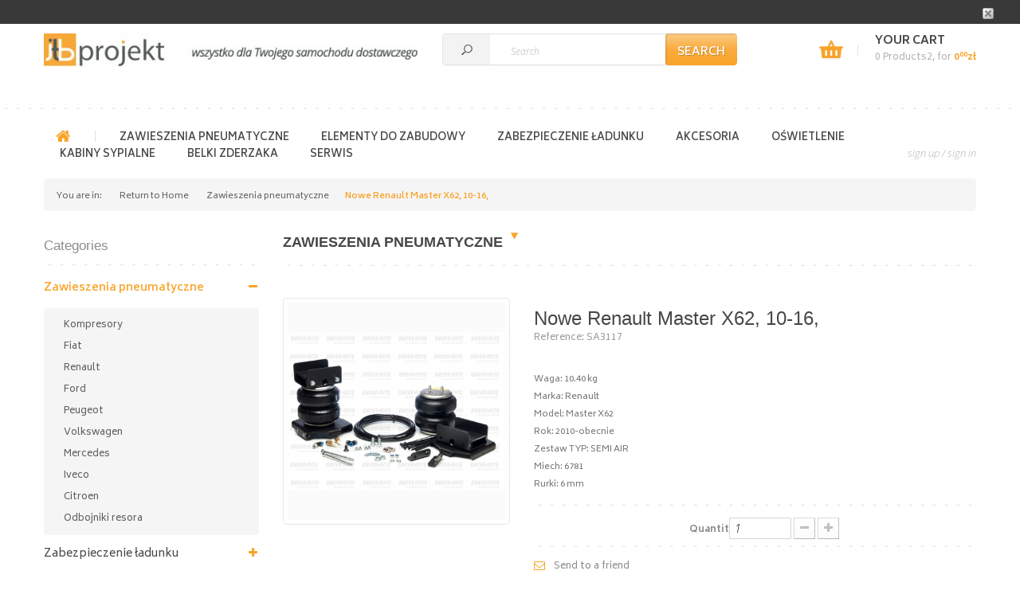

--- FILE ---
content_type: text/html; charset=utf-8
request_url: http://www.jtbprojekt.pl/en/zawieszenia-pneumatyczne/33-nowe-renault-master-x62-10-15.html
body_size: 18506
content:
<!DOCTYPE HTML>
<!--[if lt IE 7]> <html class="no-js lt-ie9 lt-ie8 lt-ie7" lang="en-US"><![endif]-->
<!--[if IE 7]><html class="no-js lt-ie9 lt-ie8 ie7" lang="en-US"><![endif]-->
<!--[if IE 8]><html class="no-js lt-ie9 ie8" lang="en-US"><![endif]-->
<!--[if gt IE 8]> <html class="no-js ie9" lang="en-US"><![endif]-->
<html lang="en-US">
	<head>
		<meta charset="utf-8" />
		<title>Nowe Renault Master X62, 10-15,</title>
					<meta name="description" content="Nowe Renault Master X62, 10-15," />
						<meta name="generator" content="PrestaShop" />
		<meta name="robots" content="index,follow" />
		<meta name="viewport" content="width=device-width, minimum-scale=0.25, maximum-scale=1.6, initial-scale=1.0" />
		<meta name="apple-mobile-web-app-capable" content="yes" />
		<link rel="icon" type="image/vnd.microsoft.icon" href="/img/favicon.ico?1668082252" />
		<link rel="shortcut icon" type="image/x-icon" href="/img/favicon.ico?1668082252" />
														<link rel="stylesheet" href="/themes/jtbproject/css/global.css" type="text/css" media="all" />
																<link rel="stylesheet" href="/themes/jtbproject/css/autoload/highdpi.css" type="text/css" media="all" />
																<link rel="stylesheet" href="/themes/jtbproject/css/autoload/responsive-tables.css" type="text/css" media="all" />
																<link rel="stylesheet" href="/themes/jtbproject/css/autoload/uniform.default.css" type="text/css" media="all" />
																<link rel="stylesheet" href="/js/jquery/plugins/fancybox/jquery.fancybox.css" type="text/css" media="all" />
																<link rel="stylesheet" href="/themes/jtbproject/css/grayscale.css" type="text/css" media="all" />
																<link rel="stylesheet" href="/themes/jtbproject/css/product_list.css" type="text/css" media="all" />
																<link rel="stylesheet" href="/themes/jtbproject/plugins/owlcarousel/assets/owl.carousel.css" type="text/css" media="all" />
																<link rel="stylesheet" href="/themes/jtbproject/css/product.css" type="text/css" media="all" />
																<link rel="stylesheet" href="/themes/jtbproject/css/print.css" type="text/css" media="print" />
																<link rel="stylesheet" href="/js/jquery/plugins/bxslider/jquery.bxslider.css" type="text/css" media="all" />
																<link rel="stylesheet" href="/themes/jtbproject/css/modules/blockbanner/blockbanner.css" type="text/css" media="all" />
																<link rel="stylesheet" href="/themes/jtbproject/css/modules/blockbestsellers/blockbestsellers.css" type="text/css" media="all" />
																<link rel="stylesheet" href="/themes/jtbproject/css/modules/blockcart/blockcart.css" type="text/css" media="all" />
																<link rel="stylesheet" href="/themes/jtbproject/css/modules/blockcategories/blockcategories.css" type="text/css" media="all" />
																<link rel="stylesheet" href="/themes/jtbproject/css/modules/blockcurrencies/blockcurrencies.css" type="text/css" media="all" />
																<link rel="stylesheet" href="/themes/jtbproject/css/modules/blocklanguages/blocklanguages.css" type="text/css" media="all" />
																<link rel="stylesheet" href="/themes/jtbproject/css/modules/blockcontact/blockcontact.css" type="text/css" media="all" />
																<link rel="stylesheet" href="/themes/jtbproject/css/modules/blockmyaccountfooter/blockmyaccount.css" type="text/css" media="all" />
																<link rel="stylesheet" href="/themes/jtbproject/css/modules/blocknewproducts/blocknewproducts.css" type="text/css" media="all" />
																<link rel="stylesheet" href="/themes/jtbproject/css/modules/blocknewsletter/blocknewsletter.css" type="text/css" media="all" />
																<link rel="stylesheet" href="/themes/jtbproject/css/modules/blocksearch/blocksearch.css" type="text/css" media="all" />
																<link rel="stylesheet" href="/js/jquery/plugins/autocomplete/jquery.autocomplete.css" type="text/css" media="all" />
																<link rel="stylesheet" href="/themes/jtbproject/css/modules/blockspecials/blockspecials.css" type="text/css" media="all" />
																<link rel="stylesheet" href="/themes/jtbproject/css/modules/blocktags/blocktags.css" type="text/css" media="all" />
																<link rel="stylesheet" href="/themes/jtbproject/css/modules/blockuserinfo/blockuserinfo.css" type="text/css" media="all" />
																<link rel="stylesheet" href="/themes/jtbproject/css/modules/blockviewed/blockviewed.css" type="text/css" media="all" />
																<link rel="stylesheet" href="//themes/jtbproject/css/modules/homefeatured/homefeatured.css" type="text/css" media="all" />
																<link rel="stylesheet" href="/themes/jtbproject/css/modules/themeconfigurator/css/hooks.css" type="text/css" media="all" />
																<link rel="stylesheet" href="/modules/sendtoafriend/sendtoafriend.css" type="text/css" media="all" />
																<link rel="stylesheet" href="/themes/jtbproject/css/modules/blocktopmenu/css/blocktopmenu.css" type="text/css" media="all" />
																<link rel="stylesheet" href="/themes/jtbproject/css/modules/blocktopmenu/css/superfish-modified.css" type="text/css" media="all" />
																<link rel="stylesheet" href="/themes/jtbproject/css/modules/productscategory/css/productscategory.css" type="text/css" media="all" />
																<link rel="stylesheet" href="/themes/jtbproject/css/modules/productcomments/productcomments.css" type="text/css" media="all" />
																<link rel="stylesheet" href="/modules/paypal/views/css/paypal.css" type="text/css" media="all" />
																<link rel="stylesheet" href="/themes/jtbproject/css/modules/productenquiry/productenquire.css" type="text/css" media="all" />
																<link rel="stylesheet" href="/modules/dotpay/views/css/front.css" type="text/css" media="all" />
																<link rel="stylesheet" href="/modules/odbiorosobisty/css/odbiorosobisty.css" type="text/css" media="all" />
																<link rel="stylesheet" href="//themes/jtbproject/css/modules/mailalerts/mailalerts.css" type="text/css" media="all" />
																<link rel="stylesheet" href="/modules/przelewy24/views/css/p24_blik.css" type="text/css" media="all" />
																<link rel="stylesheet" href="/modules/przelewy24/views/css/przelewy24.css" type="text/css" media="all" />
														<script type="text/javascript">
var CUSTOMIZE_TEXTFIELD = 1;
var FancyboxI18nClose = 'Close';
var FancyboxI18nNext = 'Next';
var FancyboxI18nPrev = 'Previous';
var PS_CATALOG_MODE = false;
var ajax_allowed = true;
var ajaxsearch = true;
var allowBuyWhenOutOfStock = false;
var attribute_anchor_separator = '-';
var attributesCombinations = [];
var availableLaterValue = '';
var availableNowValue = '';
var baseDir = 'http://www.jtbprojekt.pl/';
var baseUri = 'http://www.jtbprojekt.pl/';
var blocksearch_type = 'top';
var confirm_report_message = 'Are you sure that you want to report this comment?';
var contentOnly = false;
var currency = {"id":1,"name":"Z\u0142oty","iso_code":"PLN","iso_code_num":"985","sign":"z\u0142","blank":"1","conversion_rate":"1.000000","deleted":"0","format":"2","decimals":"1","active":"1","prefix":"","suffix":" z\u0142","id_shop_list":null,"force_id":false};
var currencyBlank = 1;
var currencyFormat = 2;
var currencyRate = 1;
var currencySign = 'zł';
var currentDate = '2026-01-28 21:44:48';
var customerGroupWithoutTax = false;
var customizationFields = false;
var customizationId = null;
var customizationIdMessage = 'Customization #';
var default_eco_tax = 0;
var delete_txt = 'Delete';
var displayList = false;
var displayPrice = 0;
var doesntExist = 'This combination does not exist for this product-> Please select another combination.';
var doesntExistNoMore = 'This product is no longer in stock';
var doesntExistNoMoreBut = 'with those attributes but is available with others.';
var ecotaxTax_rate = 0;
var fieldRequired = 'Please fill in all the required fields before saving your customization.';
var freeProductTranslation = 'Free!';
var freeShippingTranslation = 'Free shipping!';
var generated_date = 1769633088;
var groupReduction = 0;
var hasDeliveryAddress = false;
var highDPI = false;
var idDefaultImage = 63;
var id_lang = 2;
var id_product = 33;
var img_dir = 'http://www.jtbprojekt.pl/themes/jtbproject/img/';
var img_prod_dir = 'http://www.jtbprojekt.pl/img/p/';
var img_ps_dir = 'http://www.jtbprojekt.pl/img/';
var instantsearch = false;
var isGuest = 0;
var isLogged = 0;
var isMobile = false;
var jqZoomEnabled = false;
var mailalerts_already = 'You already have an alert for this product';
var mailalerts_invalid = 'Your e-mail address is invalid';
var mailalerts_placeholder = 'your@email.com';
var mailalerts_registered = 'Request notification registered';
var mailalerts_url_add = 'http://www.jtbprojekt.pl/en/module/mailalerts/actions?process=add';
var mailalerts_url_check = 'http://www.jtbprojekt.pl/en/module/mailalerts/actions?process=check';
var maxQuantityToAllowDisplayOfLastQuantityMessage = 3;
var minimalQuantity = 1;
var moderation_active = true;
var noTaxForThisProduct = false;
var oosHookJsCodeFunctions = [];
var page_name = 'product';
var priceDisplayMethod = 0;
var priceDisplayPrecision = 2;
var productAvailableForOrder = true;
var productBasePriceTaxExcl = 2250;
var productBasePriceTaxExcluded = 2250;
var productBasePriceTaxIncl = 2767.5;
var productHasAttributes = false;
var productPrice = 2767.5;
var productPriceTaxExcluded = 2250;
var productPriceTaxIncluded = 2767.5;
var productPriceWithoutReduction = 2767.5;
var productReference = 'SA3117';
var productShowPrice = true;
var productUnitPriceRatio = 1;
var product_fileButtonHtml = 'Choose File';
var product_fileDefaultHtml = 'No file selected';
var product_specific_price = [];
var productcomment_added = 'Your comment has been added!';
var productcomment_added_moderation = 'Your comment has been added and will be available once approved by a moderator.';
var productcomment_ok = 'OK';
var productcomment_title = 'New comment';
var productcomments_controller_url = 'http://www.jtbprojekt.pl/en/module/productcomments/default';
var productcomments_url_rewrite = true;
var quantitiesDisplayAllowed = true;
var quantityAvailable = 5;
var quickView = true;
var reduction_percent = 0;
var reduction_price = 0;
var removingLinkText = 'remove this product from my cart';
var roundMode = 2;
var search_url = 'http://www.jtbprojekt.pl/en/szukaj';
var secure_key = '3e9a94d213e99d13f4b4b5f6457745c5';
var specific_currency = false;
var specific_price = 0;
var static_token = '7aef114f221ff5a87fd1cb3fc59deb5f';
var stf_msg_error = 'Your e-mail could not be sent. Please check the e-mail address and try again.';
var stf_msg_required = 'You did not fill required fields';
var stf_msg_success = 'Your e-mail has been sent successfully';
var stf_msg_title = 'Send to a friend';
var stf_secure_key = 'eb03d091c2fcf5dee770193a0acd59cf';
var stock_management = 1;
var taxRate = 23;
var toBeDetermined = 'To be determined';
var token = '7aef114f221ff5a87fd1cb3fc59deb5f';
var uploading_in_progress = 'Uploading in progress, please be patient.';
var usingSecureMode = false;
</script>

						<script type="text/javascript" src="/js/jquery/jquery-1.11.0.min.js"></script>
						<script type="text/javascript" src="/js/jquery/jquery-migrate-1.2.1.min.js"></script>
						<script type="text/javascript" src="/js/jquery/plugins/jquery.easing.js"></script>
						<script type="text/javascript" src="/js/tools.js"></script>
						<script type="text/javascript" src="/themes/jtbproject/js/global.js"></script>
						<script type="text/javascript" src="/themes/jtbproject/js/autoload/10-bootstrap.min.js"></script>
						<script type="text/javascript" src="/themes/jtbproject/js/autoload/15-jquery.total-storage.min.js"></script>
						<script type="text/javascript" src="/themes/jtbproject/js/autoload/15-jquery.uniform-modified.js"></script>
						<script type="text/javascript" src="/js/jquery/plugins/fancybox/jquery.fancybox.js"></script>
						<script type="text/javascript" src="/themes/jtbproject/js/products-comparison.js"></script>
						<script type="text/javascript" src="/themes/jtbproject/plugins/owlcarousel/owl.carousel.min.js"></script>
						<script type="text/javascript" src="/themes/jtbproject/js/scripts.js"></script>
						<script type="text/javascript" src="/js/jquery/plugins/jquery.idTabs.js"></script>
						<script type="text/javascript" src="/js/jquery/plugins/jquery.scrollTo.js"></script>
						<script type="text/javascript" src="/js/jquery/plugins/jquery.serialScroll.js"></script>
						<script type="text/javascript" src="/js/jquery/plugins/bxslider/jquery.bxslider.js"></script>
						<script type="text/javascript" src="/themes/jtbproject/js/product.js"></script>
						<script type="text/javascript" src="/themes/jtbproject/js/modules/blockcart/ajax-cart.js"></script>
						<script type="text/javascript" src="/themes/jtbproject/js/tools/treeManagement.js"></script>
						<script type="text/javascript" src="/themes/jtbproject/js/modules/blocknewsletter/blocknewsletter.js"></script>
						<script type="text/javascript" src="/js/jquery/plugins/autocomplete/jquery.autocomplete.js"></script>
						<script type="text/javascript" src="/themes/jtbproject/js/modules/blocksearch/blocksearch.js"></script>
						<script type="text/javascript" src="/themes/jtbproject/js/modules/sendtoafriend/sendtoafriend.js"></script>
						<script type="text/javascript" src="/themes/jtbproject/js/modules/blocktopmenu/js/hoverIntent.js"></script>
						<script type="text/javascript" src="/themes/jtbproject/js/modules/blocktopmenu/js/superfish-modified.js"></script>
						<script type="text/javascript" src="/themes/jtbproject/js/modules/blocktopmenu/js/blocktopmenu.js"></script>
						<script type="text/javascript" src="/themes/jtbproject/js/modules/productscategory/js/productscategory.js"></script>
						<script type="text/javascript" src="/modules/productcomments/js/jquery.rating.pack.js"></script>
						<script type="text/javascript" src="//themes/jtbproject/js/modules/mailalerts/mailalerts.js"></script>
						<script type="text/javascript" src="/modules/przelewy24/views/js/p24_blik.js"></script>
						<script type="text/javascript" src="/modules/productcomments/js/jquery.textareaCounter.plugin.js"></script>
						<script type="text/javascript" src="/themes/jtbproject/js/modules/productcomments/js/productcomments.js"></script>
							<script defer type="text/javascript">/*
 *
 *  2007-2022 PayPal
 *
 *  NOTICE OF LICENSE
 *
 *  This source file is subject to the Academic Free License (AFL 3.0)
 *  that is bundled with this package in the file LICENSE.txt.
 *  It is also available through the world-wide-web at this URL:
 *  http://opensource.org/licenses/afl-3.0.php
 *  If you did not receive a copy of the license and are unable to
 *  obtain it through the world-wide-web, please send an email
 *  to license@prestashop.com so we can send you a copy immediately.
 *
 *  DISCLAIMER
 *
 *  Do not edit or add to this file if you wish to upgrade PrestaShop to newer
 *  versions in the future. If you wish to customize PrestaShop for your
 *  needs please refer to http://www.prestashop.com for more information.
 *
 *  @author 2007-2022 PayPal
 *  @author 202 ecommerce <tech@202-ecommerce.com>
 *  @copyright PayPal
 *  @license http://opensource.org/licenses/osl-3.0.php Open Software License (OSL 3.0)
 *
 */


    

function updateFormDatas()
{
	var nb = $('#quantity_wanted').val();
	var id = $('#idCombination').val();

	$('.paypal_payment_form input[name=quantity]').val(nb);
	$('.paypal_payment_form input[name=id_p_attr]').val(id);
}
	
$(document).ready( function() {
    
		var baseDirPP = baseDir;
		
	if($('#in_context_checkout_enabled').val() != 1)
	{
        $(document).on('click','#payment_paypal_express_checkout', function() {
			$('#paypal_payment_form_cart').submit();
			return false;
		});
	}


	var jquery_version = $.fn.jquery.split('.');
	if(jquery_version[0]>=1 && jquery_version[1] >= 7)
	{
		$('body').on('submit',".paypal_payment_form", function () {
			updateFormDatas();
		});
	}
	else {
		$('.paypal_payment_form').live('submit', function () {
			updateFormDatas();
		});
	}

	function displayExpressCheckoutShortcut() {
		var id_product = $('input[name="id_product"]').val();
		var id_product_attribute = $('input[name="id_product_attribute"]').val();
		$.ajax({
			type: "GET",
			url: baseDirPP+'/modules/paypal/express_checkout/ajax.php',
			data: { get_qty: "1", id_product: id_product, id_product_attribute: id_product_attribute },
			cache: false,
			success: function(result) {
				if (result == '1') {
					$('#container_express_checkout').slideDown();
				} else {
					$('#container_express_checkout').slideUp();
				}
				return true;
			}
		});
	}

	$('select[name^="group_"]').change(function () {
		setTimeout(function(){displayExpressCheckoutShortcut()}, 500);
	});

	$('.color_pick').click(function () {
		setTimeout(function(){displayExpressCheckoutShortcut()}, 500);
	});

    if($('body#product').length > 0) {
        setTimeout(function(){displayExpressCheckoutShortcut()}, 500);
    }
	
	
			

	var modulePath = 'modules/paypal';
	var subFolder = '/integral_evolution';

	var fullPath = baseDirPP + modulePath + subFolder;
	var confirmTimer = false;
		
	if ($('form[target="hss_iframe"]').length == 0) {
		if ($('select[name^="group_"]').length > 0)
			displayExpressCheckoutShortcut();
		return false;
	} else {
		checkOrder();
	}

	function checkOrder() {
		if(confirmTimer == false)
			confirmTimer = setInterval(getOrdersCount, 1000);
	}

	});


</script>  <link rel="prefetch" href="https://www.paypal.com/sdk/js?client-id=AXjYFXWyb4xJCErTUDiFkzL0Ulnn-bMm4fal4G-1nQXQ1ZQxp06fOuE7naKUXGkq2TZpYSiI9xXbs4eo&merchant-id=0&currency=PLN&intent=capture&commit=false&vault=false&integration-date=2022-14-06&locale=en_PL&enable-funding=p24,paylater&components=marks,funding-eligibility,payment-fields" as="script">

		<link rel="stylesheet" href="//fonts.googleapis.com/css?family=Open+Sans:300italic&amp;subset=latin,latin-ext" type="text/css" media="all" />
		<link href="https://fonts.googleapis.com/css?family=Biryani:400,600,700&amp;subset=latin,latin-ext" rel="stylesheet" type="text/css" />
		<!--[if IE 8]>
		<script src="https://oss.maxcdn.com/libs/html5shiv/3.7.0/html5shiv.js"></script>
		<script src="https://oss.maxcdn.com/libs/respond.js/1.3.0/respond.min.js"></script>
		<![endif]-->
	</head>
	<body id="product" class="product product-33 product-nowe-renault-master-x62-10-15 category-7 category-zawieszenia-pneumatyczne show-left-column hide-right-column lang_en">
					<div id="page">
			<div class="header-container">
				<header id="header">
					<div>
						<div class="container">
							<div class="row">
								<div id="header_logo" class="col-xs-12 col-md-5">
									<a href="http://www.jtbprojekt.pl/" title="JTB Projekt">
										<img class="logo img-responsive" src="http://www.jtbprojekt.pl/img/jtb-project-logo-1465895036.jpg" alt="JTB Projekt" width="504" height="45"/>
									</a>
								</div>
								<!-- Block search module TOP -->
<div id="search_block_top" class="col-xs-12 col-sm-6 col-md-4 clearfix">
	<form id="searchbox" method="get" action="//www.jtbprojekt.pl/en/szukaj" >
		<input type="hidden" name="controller" value="search" />
		<input type="hidden" name="orderby" value="position" />
		<input type="hidden" name="orderway" value="desc" />
		<input class="search_query form-control" type="text" id="search_query_top" name="search_query" placeholder="Search" value="" />
		<button type="submit" name="submit_search" class="btn btn-default button-search">
			<span>Search</span>
		</button>
	</form>
</div>
<!-- /Block search module TOP --><!-- MODULE Block cart -->
<div class="col-xs-12 col-sm-6 col-md-3 clearfix">
	<div class="shopping_cart">
		<a href="http://www.jtbprojekt.pl/en/zamowienie" title="View my shopping cart" rel="nofollow">
			<b>Your cart</b><br />
			<span class="ajax_cart_quantity">0</span>
			<span class="ajax_cart_product_txt unvisible">Product</span>
			<span class="ajax_cart_product_txt_s unvisible">Products</span>
			<span class="ajax_cart_product_txt_s2">Products2</span>,
			<span class="special">
				for
				<span class="ajax_cart_total">
																				0<sup>00</sup><span class="currency">zł</span>
										</span>
			</span>
					</a>
					<div class="cart_block block exclusive">
				<div class="block_content">
					<!-- block list of products -->
					<div class="cart_block_list">
												<p class="cart_block_no_products">
							No products
						</p>
																		<div class="cart-prices">
							<div class="cart-prices-line first-line">
								<span class="price cart_block_shipping_cost ajax_cart_shipping_cost unvisible">
																			 To be determined																	</span>
								<span class="unvisible">
									Shipping
								</span>
							</div>
																					<div class="cart-prices-line last-line">
								<span class="price cart_block_total ajax_block_cart_total">0<sup>00</sup><span class="currency">zł</span></span>
								<span>Total</span>
							</div>
													</div>
						<p class="cart-buttons">
							<a id="button_order_cart" class="btn btn-default button button-small" href="http://www.jtbprojekt.pl/en/zamowienie" title="Check out" rel="nofollow">
								<span>
									Check out<i class="icon-chevron-right right"></i>
								</span>
							</a>
						</p>
					</div>
				</div>
			</div><!-- .cart_block -->
			</div>
</div>

	<div id="layer_cart">
		<div class="clearfix">
			<div class="layer_cart_product col-xs-12 col-md-6">
				<span class="cross" title="Close window"></span>
				<span class="title">
					<i class="icon-check"></i>Product successfully added to your shopping cart
				</span>
				<div class="product-image-container layer_cart_img">
				</div>
				<div class="layer_cart_product_info">
					<span id="layer_cart_product_title" class="product-name"></span>
					<span id="layer_cart_product_attributes"></span>
					<div>
						<strong class="dark">Quantity</strong>
						<span id="layer_cart_product_quantity"></span>
					</div>
					<div>
						<strong class="dark">Total</strong>
						<span id="layer_cart_product_price"></span>
					</div>
				</div>
			</div>
			<div class="layer_cart_cart col-xs-12 col-md-6">
				<span class="title">
					<!-- Plural Case [both cases are needed because page may be updated in Javascript] -->
					<span class="ajax_cart_product_txt_s  unvisible">
						There are <span class="ajax_cart_quantity">0</span> items in your cart.
					</span>
					<!-- Singular Case [both cases are needed because page may be updated in Javascript] -->
					<span class="ajax_cart_product_txt ">
						There is 1 item in your cart.
					</span>
				</span>
				<div class="layer_cart_row">
					<strong class="dark">
						Total products
											</strong>
					<span class="ajax_block_products_total">
											</span>
				</div>

								<div class="layer_cart_row">
					<strong class="dark unvisible">
						Total shipping&nbsp;					</strong>
					<span class="ajax_cart_shipping_cost unvisible">
													 To be determined											</span>
				</div>
								<div class="layer_cart_row">
					<strong class="dark">
						Total
											</strong>
					<span class="ajax_block_cart_total">
											</span>
				</div>
				<div class="button-container">
					<span class="continue btn btn-default button exclusive-medium" title="Continue shopping">
						<span>
							<i class="icon-chevron-left left"></i>Continue shopping
						</span>
					</span>
					<a class="btn btn-default button button-medium"	href="http://www.jtbprojekt.pl/en/zamowienie" title="Proceed to checkout" rel="nofollow">
						<span>
							Proceed to checkout<i class="icon-chevron-right right"></i>
						</span>
					</a>
				</div>
			</div>
		</div>
		
	</div> <!-- #layer_cart -->
	<div class="layer_cart_overlay"></div>

<!-- /MODULE Block cart -->
							</div>
						</div>
					</div>
				</header>
			</div>
			<div id="top-container">
				<div class="container">
					<div class="row">
						<!-- Menu -->
	<div id="block_top_menu" class="sf-contener clearfix col-lg-12">
		<div class="cat-title">Menu</div>
		<ul class="sf-menu clearfix menu-content">
			<li><a href="http://jtbprojekt.pl" title="Strona gł&oacute;wna">Strona gł&oacute;wna</a></li>
<li><a href="http://www.jtbprojekt.pl/en/7-zawieszenia-pneumatyczne" title="Zawieszenia pneumatyczne">Zawieszenia pneumatyczne</a><ul><li><a href="http://www.jtbprojekt.pl/en/51-kompresory" title="Kompresory">Kompresory</a></li><li><a href="http://www.jtbprojekt.pl/en/34-fiat" title="Fiat">Fiat</a></li><li><a href="http://www.jtbprojekt.pl/en/30-renault" title="Renault ">Renault </a></li><li><a href="http://www.jtbprojekt.pl/en/33-ford" title="Ford">Ford</a></li><li><a href="http://www.jtbprojekt.pl/en/36-peugeot" title="Peugeot">Peugeot</a></li><li><a href="http://www.jtbprojekt.pl/en/35-volkswagen" title="Volkswagen">Volkswagen</a></li><li><a href="http://www.jtbprojekt.pl/en/32-mercedes" title="Mercedes">Mercedes</a></li><li><a href="http://www.jtbprojekt.pl/en/31-iveco" title="Iveco">Iveco</a></li><li><a href="http://www.jtbprojekt.pl/en/37-citroen" title="Citroen">Citroen</a></li><li><a href="http://www.jtbprojekt.pl/en/56-odbojniki-resora" title="Odbojniki resora">Odbojniki resora</a></li></ul></li><li><a href="http://www.jtbprojekt.pl/en/3-elementy-do-zabudowy" title="Elementy do zabudowy">Elementy do zabudowy</a><ul><li><a href="http://www.jtbprojekt.pl/en/42-burty" title="Burty">Burty</a></li><li><a href="http://www.jtbprojekt.pl/en/43-zamki" title="Zamki">Zamki</a></li><li><a href="http://www.jtbprojekt.pl/en/44-zawiasy" title="Zawiasy">Zawiasy</a></li><li><a href="http://www.jtbprojekt.pl/en/48-stopnie-burtowe" title="Stopnie burtowe">Stopnie burtowe</a></li><li><a href="http://www.jtbprojekt.pl/en/57-napinacz-plandeki-firany-grzechotka-lewy-prawy" title="Napinacz plandeki firany GRZECHOTKA LEWY PRAWY">Napinacz plandeki firany GRZECHOTKA LEWY PRAWY</a></li><li><a href="http://www.jtbprojekt.pl/en/64-slupki" title="Słupki">Słupki</a></li><li><a href="http://www.jtbprojekt.pl/en/68-silowniki" title="Siłowniki">Siłowniki</a></li><li><a href="http://www.jtbprojekt.pl/en/6-profile" title="Profile">Profile</a><ul><li><a href="http://www.jtbprojekt.pl/en/46-profil-antynajazdowy" title="Profil antynajazdowy">Profil antynajazdowy</a></li><li><a href="http://www.jtbprojekt.pl/en/47-aluminiowe-deski-stelaza" title="Aluminiowe deski stelaża">Aluminiowe deski stelaża</a></li><li><a href="http://www.jtbprojekt.pl/en/58-profil-hak-napinania-plandeki" title="Profil hak napinania plandeki">Profil hak napinania plandeki</a></li></ul></li></ul></li><li><a href="http://www.jtbprojekt.pl/en/8-zabezpieczenie-ladunku" title="Zabezpieczenie ładunku">Zabezpieczenie ładunku</a><ul><li><a href="http://www.jtbprojekt.pl/en/59-uchwyt-do-mocowania-ladunku" title="Uchwyt do mocowania ładunku">Uchwyt do mocowania ładunku</a></li><li><a href="http://www.jtbprojekt.pl/en/61-mata-antyposlizgowa-do-transportu-rozne-wymiary" title="Mata antypoślizgowa do transportu RÓŻNE WYMIARY">Mata antypoślizgowa do transportu RÓŻNE WYMIARY</a></li><li><a href="http://www.jtbprojekt.pl/en/67-linka-celna" title="Linka celna">Linka celna</a></li><li><a href="http://www.jtbprojekt.pl/en/69-przegroda-miedzyburtowa" title="Przegroda międzyburtowa">Przegroda międzyburtowa</a></li><li><a href="http://www.jtbprojekt.pl/en/70-pasy-transportowe" title="Pasy transportowe">Pasy transportowe</a></li></ul></li><li><a href="http://www.jtbprojekt.pl/en/9-akcesoria" title="Akcesoria">Akcesoria</a><ul><li><a href="http://www.jtbprojekt.pl/en/28-blotniki" title="Błotniki">Błotniki</a></li><li><a href="http://www.jtbprojekt.pl/en/25-zbiorniki-na-wode" title="Zbiorniki na wodę">Zbiorniki na wodę</a></li><li><a href="http://www.jtbprojekt.pl/en/65-kontrollbuchy-cmr" title="Kontrollbuchy, CMR">Kontrollbuchy, CMR</a></li><li><a href="http://www.jtbprojekt.pl/en/16-skrzynie-narzedziowe" title="Skrzynie narzędziowe">Skrzynie narzędziowe</a></li><li><a href="http://www.jtbprojekt.pl/en/26-firany-zaslony" title="Firany / Zasłony">Firany / Zasłony</a></li><li><a href="http://www.jtbprojekt.pl/en/24-koncowka-rurki-fi27" title="Końcówka rurki fi27">Końcówka rurki fi27</a></li><li><a href="http://www.jtbprojekt.pl/en/53-schodek-wejsciowy" title="Schodek wejściowy">Schodek wejściowy</a></li><li><a href="http://www.jtbprojekt.pl/en/60-wozki-paletowe" title="Wózki paletowe">Wózki paletowe</a></li><li><a href="http://www.jtbprojekt.pl/en/62-lodowki-przenosne" title="Lodówki przenośne">Lodówki przenośne</a></li><li><a href="http://www.jtbprojekt.pl/en/63-pistolet-powietrza-do-kabiny-z-przewodem-tir" title="Pistolet powietrza do kabiny z przewodem TIR">Pistolet powietrza do kabiny z przewodem TIR</a></li></ul></li><li><a href="http://www.jtbprojekt.pl/en/72-oswietlenie" title="Oświetlenie">Oświetlenie</a></li><li><a href="http://www.jtbprojekt.pl/en/4-kabiny-sypialne" title="Kabiny sypialne">Kabiny sypialne</a><ul><li><a href="http://www.jtbprojekt.pl/en/20-renault-master" title="Renault Master">Renault Master</a></li></ul></li><li><a href="http://www.jtbprojekt.pl/en/73-belki-zderzaka" title="Belki zderzaka">Belki zderzaka</a></li><li><a href="http://www.jtbprojekt.pl/77-serwis" title="Serwis">Serwis</a></li>

			<li class="last">
									<a href="http://www.jtbprojekt.pl/en/moje-konto" rel="nofollow">Sign up</a> / <a href="http://www.jtbprojekt.pl/en/moje-konto" rel="nofollow">Sign in</a>
							</li>
					</ul>
	</div>
	<!--/ Menu -->

					</div>
				</div>
			</div>
			<div class="columns-container">
				<div id="columns" class="container">
											
<!-- Breadcrumb -->
<div class="breadcrumb col-xs-12 clearfix">
	<span class="first">You are in:</span>
	<a href="http://www.jtbprojekt.pl/">Return to Home</a>
			<span class="navigation-pipe">&gt;</span>
					<span class="navigation_page"><span itemscope itemtype="http://data-vocabulary.org/Breadcrumb"><a itemprop="url" href="http://www.jtbprojekt.pl/en/7-zawieszenia-pneumatyczne" title="Zawieszenia pneumatyczne" ><span itemprop="title">Zawieszenia pneumatyczne</span></a></span><span class="navigation-pipe">></span>Nowe Renault Master X62, 10-16,</span>
			</div>

<!-- /Breadcrumb -->

										<div id="slider_row" class="row">
																	</div>
					<div class="row">
													<div id="left_column" class="column col-xs-12 col-sm-3">
								<!-- Block categories module -->
<div id="categories_block_left" class="block">
	<h3 class="title_block">
		Categories
	</h3>
	<div class="block_content">
		<ul class="tree dhtml">
												
<li >
	<a 
	href="http://www.jtbprojekt.pl/en/7-zawieszenia-pneumatyczne" class="selected" title="">
		Zawieszenia pneumatyczne
	</a>
			<ul>
												
<li >
	<a 
	href="http://www.jtbprojekt.pl/en/51-kompresory" title="">
		Kompresory
	</a>
	</li>

																
<li >
	<a 
	href="http://www.jtbprojekt.pl/en/34-fiat" title="">
		Fiat
	</a>
	</li>

																
<li >
	<a 
	href="http://www.jtbprojekt.pl/en/30-renault" title="">
		Renault 
	</a>
	</li>

																
<li >
	<a 
	href="http://www.jtbprojekt.pl/en/33-ford" title="">
		Ford
	</a>
	</li>

																
<li >
	<a 
	href="http://www.jtbprojekt.pl/en/36-peugeot" title="">
		Peugeot
	</a>
	</li>

																
<li >
	<a 
	href="http://www.jtbprojekt.pl/en/35-volkswagen" title="">
		Volkswagen
	</a>
	</li>

																
<li >
	<a 
	href="http://www.jtbprojekt.pl/en/32-mercedes" title="">
		Mercedes
	</a>
	</li>

																
<li >
	<a 
	href="http://www.jtbprojekt.pl/en/31-iveco" title="">
		Iveco
	</a>
	</li>

																
<li >
	<a 
	href="http://www.jtbprojekt.pl/en/37-citroen" title="">
		Citroen
	</a>
	</li>

																
<li class="last">
	<a 
	href="http://www.jtbprojekt.pl/en/56-odbojniki-resora" title="">
		Odbojniki resora
	</a>
	</li>

									</ul>
	</li>

																
<li >
	<a 
	href="http://www.jtbprojekt.pl/en/8-zabezpieczenie-ladunku" title="">
		Zabezpieczenie ładunku
	</a>
			<ul>
												
<li >
	<a 
	href="http://www.jtbprojekt.pl/en/59-uchwyt-do-mocowania-ladunku" title="">
		Uchwyt do mocowania ładunku
	</a>
	</li>

																
<li >
	<a 
	href="http://www.jtbprojekt.pl/en/61-mata-antyposlizgowa-do-transportu-rozne-wymiary" title="">
		Mata antypoślizgowa do transportu RÓŻNE WYMIARY
	</a>
	</li>

																
<li >
	<a 
	href="http://www.jtbprojekt.pl/en/67-linka-celna" title="">
		Linka celna
	</a>
	</li>

																
<li >
	<a 
	href="http://www.jtbprojekt.pl/en/69-przegroda-miedzyburtowa" title="">
		Przegroda międzyburtowa
	</a>
	</li>

																
<li class="last">
	<a 
	href="http://www.jtbprojekt.pl/en/70-pasy-transportowe" title="">
		Pasy transportowe
	</a>
	</li>

									</ul>
	</li>

																
<li >
	<a 
	href="http://www.jtbprojekt.pl/en/3-elementy-do-zabudowy" title="">
		Elementy do zabudowy
	</a>
			<ul>
												
<li >
	<a 
	href="http://www.jtbprojekt.pl/en/42-burty" title="">
		Burty
	</a>
	</li>

																
<li >
	<a 
	href="http://www.jtbprojekt.pl/en/43-zamki" title="">
		Zamki
	</a>
	</li>

																
<li >
	<a 
	href="http://www.jtbprojekt.pl/en/44-zawiasy" title="">
		Zawiasy
	</a>
	</li>

																
<li >
	<a 
	href="http://www.jtbprojekt.pl/en/48-stopnie-burtowe" title="">
		Stopnie burtowe
	</a>
	</li>

																
<li >
	<a 
	href="http://www.jtbprojekt.pl/en/57-napinacz-plandeki-firany-grzechotka-lewy-prawy" title="">
		Napinacz plandeki firany GRZECHOTKA LEWY PRAWY
	</a>
	</li>

																
<li >
	<a 
	href="http://www.jtbprojekt.pl/en/64-slupki" title="">
		Słupki
	</a>
	</li>

																
<li >
	<a 
	href="http://www.jtbprojekt.pl/en/68-silowniki" title="">
		Siłowniki
	</a>
	</li>

																
<li class="last">
	<a 
	href="http://www.jtbprojekt.pl/en/6-profile" title="">
		Profile
	</a>
			<ul>
												
<li >
	<a 
	href="http://www.jtbprojekt.pl/en/46-profil-antynajazdowy" title="">
		Profil antynajazdowy
	</a>
	</li>

																
<li >
	<a 
	href="http://www.jtbprojekt.pl/en/47-aluminiowe-deski-stelaza" title="">
		Aluminiowe deski stelaża
	</a>
	</li>

																
<li class="last">
	<a 
	href="http://www.jtbprojekt.pl/en/58-profil-hak-napinania-plandeki" title="">
		Profil hak napinania plandeki
	</a>
	</li>

									</ul>
	</li>

									</ul>
	</li>

																
<li >
	<a 
	href="http://www.jtbprojekt.pl/en/81-ogrzewanie-postojowe" title="">
		Ogrzewanie postojowe
	</a>
	</li>

																
<li >
	<a 
	href="http://www.jtbprojekt.pl/en/4-kabiny-sypialne" title="">
		Kabiny sypialne
	</a>
			<ul>
												
<li class="last">
	<a 
	href="http://www.jtbprojekt.pl/en/20-renault-master" title="">
		Renault Master
	</a>
	</li>

									</ul>
	</li>

																
<li >
	<a 
	href="http://www.jtbprojekt.pl/en/72-oswietlenie" title="Oświetlenie">
		Oświetlenie
	</a>
	</li>

																
<li >
	<a 
	href="http://www.jtbprojekt.pl/en/9-akcesoria" title="">
		Akcesoria
	</a>
			<ul>
												
<li >
	<a 
	href="http://www.jtbprojekt.pl/en/28-blotniki" title="">
		Błotniki
	</a>
	</li>

																
<li >
	<a 
	href="http://www.jtbprojekt.pl/en/25-zbiorniki-na-wode" title="">
		Zbiorniki na wodę
	</a>
	</li>

																
<li >
	<a 
	href="http://www.jtbprojekt.pl/en/65-kontrollbuchy-cmr" title="">
		Kontrollbuchy, CMR
	</a>
	</li>

																
<li >
	<a 
	href="http://www.jtbprojekt.pl/en/16-skrzynie-narzedziowe" title="">
		Skrzynie narzędziowe
	</a>
	</li>

																
<li >
	<a 
	href="http://www.jtbprojekt.pl/en/26-firany-zaslony" title="">
		Firany / Zasłony
	</a>
	</li>

																
<li >
	<a 
	href="http://www.jtbprojekt.pl/en/24-koncowka-rurki-fi27" title="">
		Końcówka rurki fi27
	</a>
	</li>

																
<li >
	<a 
	href="http://www.jtbprojekt.pl/en/53-schodek-wejsciowy" title="">
		Schodek wejściowy
	</a>
	</li>

																
<li >
	<a 
	href="http://www.jtbprojekt.pl/en/60-wozki-paletowe" title="">
		Wózki paletowe
	</a>
	</li>

																
<li >
	<a 
	href="http://www.jtbprojekt.pl/en/62-lodowki-przenosne" title="">
		Lodówki przenośne
	</a>
	</li>

																
<li class="last">
	<a 
	href="http://www.jtbprojekt.pl/en/63-pistolet-powietrza-do-kabiny-z-przewodem-tir" title="">
		Pistolet powietrza do kabiny z przewodem TIR
	</a>
	</li>

									</ul>
	</li>

																
<li >
	<a 
	href="http://www.jtbprojekt.pl/en/73-belki-zderzaka" title="Tylne belki zderzaka z demontażu">
		Belki zderzaka
	</a>
	</li>

																
<li class="last">
	<a 
	href="http://www.jtbprojekt.pl/en/77-serwis" title="Serwis, naprawy, montaż">
		Serwis
	</a>
			<ul>
												
<li >
	<a 
	href="http://www.jtbprojekt.pl/en/78-plandeki" title="Naprawy, zgrzewanie, łatanie">
		Plandeki
	</a>
	</li>

																
<li >
	<a 
	href="http://www.jtbprojekt.pl/en/79-naprawy-poszkodowe" title="naprawy poszkodowe, wyceny dla ubezpieczycieli">
		Naprawy poszkodowe
	</a>
	</li>

																
<li class="last">
	<a 
	href="http://www.jtbprojekt.pl/en/80-instalacje" title="* Ogrzewanie postojowe (Websato, Eberspracher) 
 * Zawieszenia pneumatyczne (Drive-Rite) 
 * Systemy GPS 
 * CB radio">
		Instalacje
	</a>
	</li>

									</ul>
	</li>

									</ul>
	</div>
</div>
<!-- /Block categories module -->

								<div id="cms_8" class="block col-xs-12">
									<div class="row">
										<h3 class="title_block">Our sellers</h3>
										<div class="block_content">
										<p>If you have any questions, phone us!</p>
<p><b>Łukasz Kęska</b></p>
<table>
<tbody>
<tr>
<td><img src="http://jtbprojekt.pl/img/cms/icon-phone-gray.png" alt="" width="11" height="12" /></td>
<td>+ 48 504 576 826</td>
</tr>
<tr>
<td><img src="http://jtbprojekt.pl/img/cms/icon-envelope-gray.png" alt="" width="13" height="12" /></td>
<td>l.keska@jtbprojekt.pl</td>
</tr>
</tbody>
</table>
<p><strong>Karol Urbańczyk</strong></p>
<table>
<tbody>
<tr>
<td><img src="http://jtbprojekt.pl/img/cms/icon-phone-gray.png" alt="" width="11" height="12" /></td>
<td>+ 48 786 118 112</td>
</tr>
<tr>
<td><img src="http://jtbprojekt.pl/img/cms/icon-envelope-gray.png" alt="" width="13" height="12" /></td>
<td>k.urbanczyk@jtbprojekt.pl</td>
</tr>
</tbody>
</table>
<p></p>
										</div>
									</div>
								</div>
							</div>
																		<div id="center_column" class="center_column col-xs-12 col-sm-9">
	

							<div itemscope itemtype="https://schema.org/Product">
	<meta itemprop="url" content="http://www.jtbprojekt.pl/en/zawieszenia-pneumatyczne/33-nowe-renault-master-x62-10-15.html">
	<h2 class="title_block">
				<span>Zawieszenia pneumatyczne</span>
	</h2>
	<div class="primary_block row">
						<!-- left infos-->
		<div class="pb-left-column col-xs-12 col-sm-5 col-md-4">
			<!-- product img-->
			<div id="image-block" class="clearfix">
									<span id="view_full_size">
													<img id="bigpic" itemprop="image" src="http://www.jtbprojekt.pl/63-large_default/nowe-renault-master-x62-10-15.jpg" title="Nowe Renault Master X62, 10-15," alt="Nowe Renault Master X62, 10-15," width="458" height="458"/>
											</span>
								<ul class="product-labels">
														</ul>
			</div> <!-- end image-block -->
							<!-- thumbnails -->
				<div id="views_block" class="clearfix hidden">
										<div id="thumbs_list">
						<ul id="thumbs_list_frame">
																																																						<li id="thumbnail_63" class="last">
									<a href="http://www.jtbprojekt.pl/63-thickbox_default/nowe-renault-master-x62-10-15.jpg"	data-fancybox-group="other-views" class="fancybox shown" title="Nowe Renault Master X62, 10-15,">
										<img class="img-responsive" id="thumb_63" src="http://www.jtbprojekt.pl/63-cart_default/nowe-renault-master-x62-10-15.jpg" alt="Nowe Renault Master X62, 10-15," title="Nowe Renault Master X62, 10-15," height="80" width="80" itemprop="image" />
									</a>
								</li>
																			</ul>
					</div> <!-- end thumbs_list -->
									</div> <!-- end views-block -->
				<!-- end thumbnails -->
								</div> <!-- end pb-left-column -->
		<!-- end left infos-->
		<!-- center infos -->
		<div class="pb-center-column col-xs-12 col-sm-7 col-md-8">
						<h1 itemprop="name">Nowe Renault Master X62, 10-16,</h1>
			<p id="product_reference">
				Reference: <span class="editable" itemprop="sku" content="SA3117">SA3117</span>
			</p>
		
							<div id="short_description_block">
											<div id="short_description_content" class="rte align_justify" itemprop="description"><p>Waga: 10.40 kg<br />Marka: Renault<br />Model: Master X62<br />Rok: 2010-obecnie<br />Zestaw TYP: SEMI AIR<br />Miech: 6781<br />Rurki: 6 mm</p></div>
									</div> <!-- end short_description_block -->
			
			<div id="oosHook" style="display: none;">
				<!-- MODULE MailAlerts -->
			<p class="form-group">
			<input type="text" id="oos_customer_email" name="customer_email" size="20" value="your@email.com" class="mailalerts_oos_email form-control" />
    	</p>
    	<a href="#" title="Notify me when available" id="mailalert_link" rel="nofollow">Notify me when available</a>
	<span id="oos_customer_email_result" style="display:none; display: block;"></span>

<!-- END : MODULE MailAlerts -->
			</div>
			
<script type="text/javascript">
	function p24placeHtmlLinkPartCalc(product_ammount, part_count, part_cost) {
		$('#left_payment_parts').remove();
		if (part_cost > 0) {
			$('<div class="product_attributes clearfix p24-raty-calc" id="left_payment_parts"><a target="_blank" style="font-size:14px;" ' +
			     'href="https://secure.przelewy24.pl/kalkulator_raty/index.html?ammount=' +
			  product_ammount + '"> <img width="70" style="margin-right: 5px;" src="https://secure.przelewy24.pl/kalkulator_raty/img/logoAR.jpg">' + part_count + ' installments x ~' + part_cost + ' zł </a>' +
                '<a target="_blank" style="font-size:14px;" ' +
                'href="http://www.mbank.net.pl/mraty_1/index.html?kwota=' +
              product_ammount + '"> <img width="110" style="margin-right: 5px;" src="/modules/przelewy24/views/img/logo_136.gif"></a></div>')
			.insertAfter('.content_prices');
		}
	}

	function updatePartLink() {
		$('#left_payment_parts a').css('opacity', 0.3);
		var item_count = parseFloat($('#quantity_wanted').val().replace(',','.'));
		$.ajax('http://www.jtbprojekt.pl/en/module/przelewy24/paymentAjax', {
			method: 'POST', type: 'POST',
			data: { action: "calculatePart", amount: 2767.5 * item_count },
			error: function() {
				$('#left_payment_parts').remove();
			},
			success: function(response) {
				var result = JSON.parse(response);
				p24placeHtmlLinkPartCalc(2767.5 * item_count, result.installmentsCount, result.installmentAmount);
			},
		});
	}

	$(document).ready(function() {
		p24placeHtmlLinkPartCalc('2767.5', '36', '93');
		$('.product_quantity_up,.product_quantity_down').click(function(){ window.setTimeout(updatePartLink,50); });
		$('#quantity_wanted').change(function(){ updatePartLink(); });
	});
</script>
			
						<!-- add to cart form-->
			<form id="buy_block" action="http://www.jtbprojekt.pl/en/koszyk" method="post">
				<!-- hidden datas -->
				<p class="hidden">
					<input type="hidden" name="token" value="7aef114f221ff5a87fd1cb3fc59deb5f" />
					<input type="hidden" name="id_product" value="33" id="product_page_product_id" />
					<input type="hidden" name="add" value="1" />
					<input type="hidden" name="id_product_attribute" id="idCombination" value="" />
				</p>
				<div class="row">
					<div class="col-xs-12 col-md-5 col-lg-4">
											</div>
					<div class="col-xs-12 col-md-7 col-lg-8">
						<div class="product_attributes clearfix">
							<!-- quantity wanted -->
														<p id="quantity_wanted_p">
								<label for="quantity_wanted">Quantity</label>
								<input type="number" min="1" name="qty" id="quantity_wanted" class="text" value="1" />
								<a href="#" data-field-qty="qty" class="btn btn-default button-minus product_quantity_down">
									<span><i class="icon-minus"></i></span>
								</a>
								<a href="#" data-field-qty="qty" class="btn btn-default button-plus product_quantity_up">
									<span><i class="icon-plus"></i></span>
								</a>
								<span class="clearfix"></span>
							</p>
														<!-- minimal quantity wanted -->
							<p id="minimal_quantity_wanted_p" style="display: none;">
								The minimum purchase order quantity for the product is <b id="minimal_quantity_label">1</b>
							</p>
													</div> <!-- end product_attributes -->
					</div>
				</div>
									<!-- usefull links-->
					<ul id="usefull_link_block" class="clearfix no-print">
						<li class="sendtofriend">
	<a id="send_friend_button" href="#send_friend_form">
		Send to a friend
	</a>
	<div style="display: none;">
		<div id="send_friend_form">
			<h2  class="page-subheading">
				Send to a friend
			</h2>
			<div class="row">
				<div class="product clearfix col-xs-12 col-sm-6">
					<img src="http://www.jtbprojekt.pl/63-home_default/nowe-renault-master-x62-10-15.jpg" height="250" width="250" alt="Nowe Renault Master X62, 10-16," />
					<div class="product_desc">
						<p class="product_name">
							<strong>Nowe Renault Master X62, 10-16,</strong>
						</p>
						<p>Waga: 10.40 kg<br />Marka: Renault<br />Model: Master X62<br />Rok: 2010-obecnie<br />Zestaw TYP: SEMI AIR<br />Miech: 6781<br />Rurki: 6 mm</p>
					</div>
				</div><!-- .product -->
				<div class="send_friend_form_content col-xs-12 col-sm-6" id="send_friend_form_content">
					<div id="send_friend_form_error"></div>
					<div id="send_friend_form_success"></div>
					<div class="form_container">
						<p class="intro_form">
							Recipient :
						</p>
						<p class="text">
							<label for="friend_name">
								Name of your friend <sup class="required">*</sup> :
							</label>
							<input id="friend_name" name="friend_name" type="text" value=""/>
						</p>
						<p class="text">
							<label for="friend_email">
								E-mail address of your friend <sup class="required">*</sup> :
							</label>
							<input id="friend_email" name="friend_email" type="text" value=""/>
						</p>
						<p class="txt_required">
							<sup class="required">*</sup> Required fields
						</p>
					</div>
					<p class="submit">
						<button id="sendEmail" class="btn button button-small" name="sendEmail" type="submit">
							<span>Send</span>
						</button>&nbsp;
						or&nbsp;
						<a class="closefb" href="#">
							Cancel
						</a>
					</p>
				</div> <!-- .send_friend_form_content -->
			</div>
		</div>
	</div>
</li>





<script text="javascript">

$('document').ready(function(){
	$('#enquire_product_button').fancybox({
		'hideOnContentClick': false
	});

	$('#enquireProduct').click(function(){
		var datas ='';
		var name=$('#your_name').val();
		var email=$('#your_email').val();
		if(name=='')datas +='Please Enter your Name';
		if(email=='')datas +='<br/>Please Enter you Email';
                //console.log(datas);
		if (datas == '')
		{
			var action = $('#action').val();
			var secure_key = $('#secure_key').val();
			var comment = $('#comment').val();
			var id_product = $('#id_product_comment_send').val();
			$.ajax({
				url: "/modules/productenquiry/productenq_ajax.php",
				post: "POST",
				//data: $('#penq').serialize(),
				data: { 
					name: name, 
					email: email, 
					action: action, 
					secure_key: secure_key, 
					comment: comment, 
					id_product: id_product
				},
				dataType: "json",
				success: function(result){
                            
				}
			});	$.fancybox.close();
		}
		else{ 
			$('#product_enq_form_error').html(datas);

                        }
	});
});

</script>
<li class="productEnquiry">
	<a id="enquire_product_button" href="#enquire_product_form">Product Enquiry to a friend</a>
</li>

<div style="display: none;">
	<div id="enquire_product_form">
			<h2 class="title">Producti Enquiry</h2>
                        <div style="clear: both"></div>
			<div class="product clearfix">
				<img src="http://www.jtbprojekt.pl/63-home_default/nowe-renault-master-x62-10-15.jpg" height="250" width="250" alt="Nowe Renault Master X62, 10-16," />
				<div class="product_desc">
					<p class="product_name"><strong>Nowe Renault Master X62, 10-16,</strong></p>
					<p>Waga: 10.40 kg<br />Marka: Renault<br />Model: Master X62<br />Rok: 2010-obecnie<br />Zestaw TYP: SEMI AIR<br />Miech: 6781<br />Rurki: 6 mm</p>
				</div>
			</div>
			
			<div class="product_enq_form_content">
                            <form action="" method="get" id="penq" />
				<div id="product_enq_form_error"></div>
				<div class="form_container">
					<p class="intro_form">Recipient :</p>
					<p class="text">
						<label for="name">Your Name <sup class="required">*</sup> :</label>
						<input name="action" id="action" type="hidden" value="productEnquiry"/>
						<input name="secure_key" id="secure_key" type="hidden" value="9bcec3fe058a26adbb0caa9f3fbcbabf"/>
						<input id="your_name" name="name" type="text" value=""/>
					</p>
					<p class="text">
						<label for="email">Your E-mail address <sup class="required">*</sup> :</label>
						<input id="your_email" name="email" type="text" value=""/>
					</p>
	
				<p class="text">
						<label for="friend_email">Your Question/Comment <sup class="required">*</sup> :</label>
                                                <textarea id="comment" name="comment" ></textarea>
					</p>	
                                        <p class="txt_required"><sup class="required">*</sup> Required fields</p>
                                </div>
				<p class="submit">
					<input id="id_product_comment_send" name="id_product" type="hidden" value="33" />
					
					<input id="" onclick="$.fancybox.close();" class="btn btn-default" name="Cancel" type="button" value="Cancel" />
					<input id="enquireProduct" class="btn btn-default" name="sendEmail" type="button" value="Send" />
				</p>
                                </form>
			</div>
	</div>
</div>
						<li class="print">
							<a href="javascript:print();">
								Print
							</a>
						</li>
					</ul>
								<div class="box-info-product">
					<div class="content_prices clearfix">
													<!-- prices -->
							<div>
								<p class="our_price_display" itemprop="offers" itemscope itemtype="https://schema.org/Offer"><link itemprop="availability" href="https://schema.org/InStock"/><span id="our_price_display" class="price" itemprop="price" content="2767.5">2 767<sup>50</sup><span class="currency">zł</span></span><meta itemprop="priceCurrency" content="PLN" /></p>
								<p id="old_price" class="hidden"><span id="old_price_display"><span class="price"></span></span></p>
															</div> <!-- end prices -->
																													
								<p class="unit-price"><span id="unit_price_display">2 767<sup>50</sup><span class="currency">zł</span></span> per 1szt.</p>
								
													 
						
                        
						<div class="clear"></div>
					</div> <!-- end content_prices -->
					<div class="box-cart-bottom">
						<div>
							<p id="add_to_cart" class="buttons_bottom_block no-print">
								<button type="submit" name="Submit" class="btn btn-default">
									<span><img src="/themes/jtbproject/images/product-icon-cart.png" alt="Add to cart" />Add to cart</span>
								</button>
							</p>
						</div>
											</div> <!-- end box-cart-bottom -->
				</div> <!-- end box-info-product -->
			</form>
					</div> <!-- end pb-right-column-->
	</div> <!-- end primary_block -->
		<ul id="product-tabs" class="nav nav-tabs" role="tablist">
		<li role="presentation"><a href="#tab1" aria-controls="tab1" role="tab" data-toggle="tab">More info</a></li>				
<li role="presentation"><a href="#idTab5" aria-controls="idTab5" role="tab" data-toggle="tab">Reviews</a></li> 
	</ul>
	<div id="product-tabs-content" class="tab-content rte">
		<div role="tabpanel" class="tab-pane" id="tab1"><p>Do samochodów z ABS, z tylnym napędem, z pojedynczymi / podwójnymi kołami tylnymi. </p>
<p></p>
<p>Zastosowanie poduszek pneumatycznych w samochodzie dostawczym niesie ze sobą wiele korzyści, takich jak:<br /> - poprawa komfortu jazdy,<br /> - poprawa bezpieczeństwa jazdy,<br /> - dłuższa żywotność klocków hamulcowych,<br /> - mniejsze zużycie opon,<br /> - brak efektu "osiadania pojazdu" przy ciężkich ładunkach lub nawet przeładowaniu.<br /><br /><strong>W siedzibie naszej firmy (we Wrocławiu przy ulicy Opolskiej 188) mamy też możliwość montażu kompletnego zawieszenia!!!</strong></p></div>				<div id="idTab5" role="tabpanel" class="tab-pane">
	<div id="product_comments_block_tab">
								<p class="align_center">No customer reviews for the moment.</p>
						</div> <!-- #product_comments_block_tab -->
</div>

<!-- Fancybox -->
<div style="display: none;">
	<div id="new_comment_form">
		<form id="id_new_comment_form" action="#">
			<h2 class="page-subheading">
				Write a review
			</h2>
			<div class="row">
									<div class="product clearfix  col-xs-12 col-sm-6">
						<img src="http://www.jtbprojekt.pl/63-medium_default/nowe-renault-master-x62-10-15.jpg" height="125" width="125" alt="Nowe Renault Master X62, 10-16," />
						<div class="product_desc">
							<p class="product_name">
								<strong>Nowe Renault Master X62, 10-16,</strong>
							</p>
							<p>Waga: 10.40 kg<br />Marka: Renault<br />Model: Master X62<br />Rok: 2010-obecnie<br />Zestaw TYP: SEMI AIR<br />Miech: 6781<br />Rurki: 6 mm</p>
						</div>
					</div>
								<div class="new_comment_form_content col-xs-12 col-sm-6">
					<div id="new_comment_form_error" class="error" style="display: none; padding: 15px 25px">
						<ul></ul>
					</div>
											<ul id="criterions_list">
													<li>
								<label>Quality:</label>
								<div class="star_content">
									<input class="star not_uniform" type="radio" name="criterion[1]" value="1" />
									<input class="star not_uniform" type="radio" name="criterion[1]" value="2" />
									<input class="star not_uniform" type="radio" name="criterion[1]" value="3" />
									<input class="star not_uniform" type="radio" name="criterion[1]" value="4" checked="checked" />
									<input class="star not_uniform" type="radio" name="criterion[1]" value="5" />
								</div>
								<div class="clearfix"></div>
							</li>
												</ul>
										<label for="comment_title">
						Title: <sup class="required">*</sup>
					</label>
					<input id="comment_title" name="title" type="text" value=""/>
					<label for="content">
						Comment: <sup class="required">*</sup>
					</label>
					<textarea id="content" name="content"></textarea>
										<div id="new_comment_form_footer">
						<input id="id_product_comment_send" name="id_product" type="hidden" value='33' />
						<p class="fl required"><sup>*</sup> Required fields</p>
						<p class="fr">
							<button id="submitNewMessage" name="submitMessage" type="submit" class="btn button button-small">
								<span>Submit</span>
							</button>&nbsp;
							or&nbsp;
							<a class="closefb" href="#">
								Cancel
							</a>
						</p>
						<div class="clearfix"></div>
					</div> <!-- #new_comment_form_footer -->
				</div>
			</div>
		</form><!-- /end new_comment_form_content -->
	</div>
</div>
<!-- End fancybox -->

	</div>

	
		
				<!--end HOOK_PRODUCT_TAB -->
				<section class="page-product-box blockproductscategory">
	<h3 class="title_block">
		<span>
			Similar products
		</span>
	</h3>
	<div id="productscategory_list" class="clearfix">
			
									
		
	
	<!-- Products list -->
	<div class="product_list carousel grid row productscategory-carousel">
			
		
		
								<div class="ajax_block_product">
			<div class="product-container" itemscope itemtype="https://schema.org/Product">
				<div class="left-block">
					<div class="product-image-container">
						<a class="product_img_link" href="http://www.jtbprojekt.pl/en/zawieszenia-pneumatyczne/21-fiat-ducato-euro-podwozie-x250-miech-8-metryczny.html" title="Euro podwozie X250, 06- miech 8&quot;, metryczny" itemprop="url">
							<img class="replace-2x img-responsive center-block" src="http://www.jtbprojekt.pl/54-home_default/fiat-ducato-euro-podwozie-x250-miech-8-metryczny.jpg" alt="Fiat Ducato Euro podwozie X250, miech 8&quot;, metryczny" title="Fiat Ducato Euro podwozie X250, miech 8&quot;, metryczny"  itemprop="image" />
						</a>
						<ul class="product-labels">
																				</ul>
					</div>
										
				</div>
				<div class="buttons-container">
																									<a class="button ajax_add_to_cart_button btn btn-default" href="http://www.jtbprojekt.pl/en/koszyk?add=1&amp;id_product=21&amp;token=7aef114f221ff5a87fd1cb3fc59deb5f" rel="nofollow" title="Add to cart" data-id-product-attribute="0" data-id-product="21" data-minimal_quantity="1">
								<span>Add to cart</span>
							</a>
																					<div class="content_price pull-right" >
													
							<span class="price product-price">
								2 767<sup>50</sup><span class="currency">zł</span>							</span>
														
							
							
											</div>
									</div>
				<div class="right-block">
					<h5 itemprop="name">
												<a class="product-name" href="http://www.jtbprojekt.pl/en/zawieszenia-pneumatyczne/21-fiat-ducato-euro-podwozie-x250-miech-8-metryczny.html" title="Euro podwozie X250, 06- miech 8&quot;, metryczny" itemprop="url" >
							Euro podwozie X250, 06- miech 8&quot;, metryczny
						</a>
					</h5>
					<p class="product-reference">Product reference: SA2426</p>
														</div>
			</div><!-- .product-container> -->
		</div>
			
		
		
								<div class="ajax_block_product">
			<div class="product-container" itemscope itemtype="https://schema.org/Product">
				<div class="left-block">
					<div class="product-image-container">
						<a class="product_img_link" href="http://www.jtbprojekt.pl/en/zawieszenia-pneumatyczne/22-euro-podwozie-x250-06-standard.html" title="Euro podwozie X250, 06- standard" itemprop="url">
							<img class="replace-2x img-responsive center-block" src="http://www.jtbprojekt.pl/69-home_default/euro-podwozie-x250-06-standard.jpg" alt="Euro podwozie X250, 06- standard" title="Euro podwozie X250, 06- standard"  itemprop="image" />
						</a>
						<ul class="product-labels">
																				</ul>
					</div>
										
				</div>
				<div class="buttons-container">
																									<a class="button ajax_add_to_cart_button btn btn-default" href="http://www.jtbprojekt.pl/en/koszyk?add=1&amp;id_product=22&amp;token=7aef114f221ff5a87fd1cb3fc59deb5f" rel="nofollow" title="Add to cart" data-id-product-attribute="0" data-id-product="22" data-minimal_quantity="1">
								<span>Add to cart</span>
							</a>
																					<div class="content_price pull-right" >
													
							<span class="price product-price">
								2 767<sup>50</sup><span class="currency">zł</span>							</span>
														
							
							
											</div>
									</div>
				<div class="right-block">
					<h5 itemprop="name">
												<a class="product-name" href="http://www.jtbprojekt.pl/en/zawieszenia-pneumatyczne/22-euro-podwozie-x250-06-standard.html" title="Euro podwozie X250, 06- standard" itemprop="url" >
							Euro podwozie X250, 06- standard
						</a>
					</h5>
					<p class="product-reference">Product reference: SA2428</p>
														</div>
			</div><!-- .product-container> -->
		</div>
			
		
		
								<div class="ajax_block_product">
			<div class="product-container" itemscope itemtype="https://schema.org/Product">
				<div class="left-block">
					<div class="product-image-container">
						<a class="product_img_link" href="http://www.jtbprojekt.pl/en/zawieszenia-pneumatyczne/23-ford-transit-1504-typ-330-350.html" title="Ford Transit, 15/04, typ 330-350" itemprop="url">
							<img class="replace-2x img-responsive center-block" src="http://www.jtbprojekt.pl/55-home_default/ford-transit-1504-typ-330-350.jpg" alt="Ford Transit, 15/04, typ 330-350" title="Ford Transit, 15/04, typ 330-350"  itemprop="image" />
						</a>
						<ul class="product-labels">
																				</ul>
					</div>
										
				</div>
				<div class="buttons-container">
																									<a class="button ajax_add_to_cart_button btn btn-default" href="http://www.jtbprojekt.pl/en/koszyk?add=1&amp;id_product=23&amp;token=7aef114f221ff5a87fd1cb3fc59deb5f" rel="nofollow" title="Add to cart" data-id-product-attribute="0" data-id-product="23" data-minimal_quantity="1">
								<span>Add to cart</span>
							</a>
																					<div class="content_price pull-right" >
													
							<span class="price product-price">
								2 767<sup>50</sup><span class="currency">zł</span>							</span>
														
							
							
											</div>
									</div>
				<div class="right-block">
					<h5 itemprop="name">
												<a class="product-name" href="http://www.jtbprojekt.pl/en/zawieszenia-pneumatyczne/23-ford-transit-1504-typ-330-350.html" title="Ford Transit, 15/04, typ 330-350" itemprop="url" >
							Ford Transit, 15/04, typ 330-350
						</a>
					</h5>
					<p class="product-reference">Product reference: SA3446</p>
														</div>
			</div><!-- .product-container> -->
		</div>
			
		
		
								<div class="ajax_block_product">
			<div class="product-container" itemscope itemtype="https://schema.org/Product">
				<div class="left-block">
					<div class="product-image-container">
						<a class="product_img_link" href="http://www.jtbprojekt.pl/en/zawieszenia-pneumatyczne/24-ford-transit-ft-350-154-nowosc-2014.html" title="Ford Transit FT 350, 15/4, nowość 2016" itemprop="url">
							<img class="replace-2x img-responsive center-block" src="http://www.jtbprojekt.pl/68-home_default/ford-transit-ft-350-154-nowosc-2014.jpg" alt="Ford Transit FT 350, 15/4, nowość 2014" title="Ford Transit FT 350, 15/4, nowość 2014"  itemprop="image" />
						</a>
						<ul class="product-labels">
																				</ul>
					</div>
										
				</div>
				<div class="buttons-container">
																									<a class="button ajax_add_to_cart_button btn btn-default" href="http://www.jtbprojekt.pl/en/koszyk?add=1&amp;id_product=24&amp;token=7aef114f221ff5a87fd1cb3fc59deb5f" rel="nofollow" title="Add to cart" data-id-product-attribute="0" data-id-product="24" data-minimal_quantity="1">
								<span>Add to cart</span>
							</a>
																					<div class="content_price pull-right" >
													
							<span class="price product-price">
								2 767<sup>50</sup><span class="currency">zł</span>							</span>
														
							
							
											</div>
									</div>
				<div class="right-block">
					<h5 itemprop="name">
												<a class="product-name" href="http://www.jtbprojekt.pl/en/zawieszenia-pneumatyczne/24-ford-transit-ft-350-154-nowosc-2014.html" title="Ford Transit FT 350, 15/4, nowość 2016" itemprop="url" >
							Ford Transit FT 350, 15/4, nowość 2016
						</a>
					</h5>
					<p class="product-reference">Product reference: SA3447</p>
														</div>
			</div><!-- .product-container> -->
		</div>
			
		
		
								<div class="ajax_block_product">
			<div class="product-container" itemscope itemtype="https://schema.org/Product">
				<div class="left-block">
					<div class="product-image-container">
						<a class="product_img_link" href="http://www.jtbprojekt.pl/en/zawieszenia-pneumatyczne/25-ford-transit-00-15.html" title="Ford Transit, 00-15, nowość 2016" itemprop="url">
							<img class="replace-2x img-responsive center-block" src="http://www.jtbprojekt.pl/56-home_default/ford-transit-00-15.jpg" alt="Ford Transit, 00-15," title="Ford Transit, 00-15,"  itemprop="image" />
						</a>
						<ul class="product-labels">
																				</ul>
					</div>
										
				</div>
				<div class="buttons-container">
																									<a class="button ajax_add_to_cart_button btn btn-default" href="http://www.jtbprojekt.pl/en/koszyk?add=1&amp;id_product=25&amp;token=7aef114f221ff5a87fd1cb3fc59deb5f" rel="nofollow" title="Add to cart" data-id-product-attribute="0" data-id-product="25" data-minimal_quantity="1">
								<span>Add to cart</span>
							</a>
																					<div class="content_price pull-right" >
													
							<span class="price product-price">
								2 767<sup>50</sup><span class="currency">zł</span>							</span>
														
							
							
											</div>
									</div>
				<div class="right-block">
					<h5 itemprop="name">
												<a class="product-name" href="http://www.jtbprojekt.pl/en/zawieszenia-pneumatyczne/25-ford-transit-00-15.html" title="Ford Transit, 00-15, nowość 2016" itemprop="url" >
							Ford Transit, 00-15, nowość 2016
						</a>
					</h5>
					<p class="product-reference">Product reference: SA3448</p>
														</div>
			</div><!-- .product-container> -->
		</div>
			
		
		
								<div class="ajax_block_product">
			<div class="product-container" itemscope itemtype="https://schema.org/Product">
				<div class="left-block">
					<div class="product-image-container">
						<a class="product_img_link" href="http://www.jtbprojekt.pl/en/zawieszenia-pneumatyczne/26-ford-transit-1504-typ-260-300.html" title="Ford Transit, 15/04, typ 260-300" itemprop="url">
							<img class="replace-2x img-responsive center-block" src="http://www.jtbprojekt.pl/57-home_default/ford-transit-1504-typ-260-300.jpg" alt="Ford Transit, 15/04, typ 260-300" title="Ford Transit, 15/04, typ 260-300"  itemprop="image" />
						</a>
						<ul class="product-labels">
																				</ul>
					</div>
										
				</div>
				<div class="buttons-container">
																									<a class="button ajax_add_to_cart_button btn btn-default" href="http://www.jtbprojekt.pl/en/koszyk?add=1&amp;id_product=26&amp;token=7aef114f221ff5a87fd1cb3fc59deb5f" rel="nofollow" title="Add to cart" data-id-product-attribute="0" data-id-product="26" data-minimal_quantity="1">
								<span>Add to cart</span>
							</a>
																					<div class="content_price pull-right" >
													
							<span class="price product-price">
								2 250<sup>00</sup><span class="currency">zł</span>							</span>
														
							
							
											</div>
									</div>
				<div class="right-block">
					<h5 itemprop="name">
												<a class="product-name" href="http://www.jtbprojekt.pl/en/zawieszenia-pneumatyczne/26-ford-transit-1504-typ-260-300.html" title="Ford Transit, 15/04, typ 260-300" itemprop="url" >
							Ford Transit, 15/04, typ 260-300
						</a>
					</h5>
					<p class="product-reference">Product reference: SA3449</p>
														</div>
			</div><!-- .product-container> -->
		</div>
			
		
		
								<div class="ajax_block_product">
			<div class="product-container" itemscope itemtype="https://schema.org/Product">
				<div class="left-block">
					<div class="product-image-container">
						<a class="product_img_link" href="http://www.jtbprojekt.pl/en/zawieszenia-pneumatyczne/27-iveco-daily-35c-50c-06-15.html" title="Iveco Daily 35C-50C, 06-16" itemprop="url">
							<img class="replace-2x img-responsive center-block" src="http://www.jtbprojekt.pl/58-home_default/iveco-daily-35c-50c-06-15.jpg" alt="Iveco Daily 35C-50C, 06-15" title="Iveco Daily 35C-50C, 06-15"  itemprop="image" />
						</a>
						<ul class="product-labels">
																				</ul>
					</div>
										
				</div>
				<div class="buttons-container">
																									<a class="button ajax_add_to_cart_button btn btn-default" href="http://www.jtbprojekt.pl/en/koszyk?add=1&amp;id_product=27&amp;token=7aef114f221ff5a87fd1cb3fc59deb5f" rel="nofollow" title="Add to cart" data-id-product-attribute="0" data-id-product="27" data-minimal_quantity="1">
								<span>Add to cart</span>
							</a>
																					<div class="content_price pull-right" >
													
							<span class="price product-price">
								2 767<sup>50</sup><span class="currency">zł</span>							</span>
														
							
							
											</div>
									</div>
				<div class="right-block">
					<h5 itemprop="name">
												<a class="product-name" href="http://www.jtbprojekt.pl/en/zawieszenia-pneumatyczne/27-iveco-daily-35c-50c-06-15.html" title="Iveco Daily 35C-50C, 06-16" itemprop="url" >
							Iveco Daily 35C-50C, 06-16
						</a>
					</h5>
					<p class="product-reference">Product reference: SA3410</p>
														</div>
			</div><!-- .product-container> -->
		</div>
			
		
		
								<div class="ajax_block_product">
			<div class="product-container" itemscope itemtype="https://schema.org/Product">
				<div class="left-block">
					<div class="product-image-container">
						<a class="product_img_link" href="http://www.jtbprojekt.pl/en/zawieszenia-pneumatyczne/28-iveco-daily-29-35-sl-11-18-00-14.html" title="Iveco Daily 29-35 SL 11-18, 00-14" itemprop="url">
							<img class="replace-2x img-responsive center-block" src="http://www.jtbprojekt.pl/59-home_default/iveco-daily-29-35-sl-11-18-00-14.jpg" alt="Iveco Daily 29-35 SL 11-18, 00-14" title="Iveco Daily 29-35 SL 11-18, 00-14"  itemprop="image" />
						</a>
						<ul class="product-labels">
																				</ul>
					</div>
										
				</div>
				<div class="buttons-container">
																									<a class="button ajax_add_to_cart_button btn btn-default" href="http://www.jtbprojekt.pl/en/koszyk?add=1&amp;id_product=28&amp;token=7aef114f221ff5a87fd1cb3fc59deb5f" rel="nofollow" title="Add to cart" data-id-product-attribute="0" data-id-product="28" data-minimal_quantity="1">
								<span>Add to cart</span>
							</a>
																					<div class="content_price pull-right" >
													
							<span class="price product-price">
								2 767<sup>50</sup><span class="currency">zł</span>							</span>
														
							
							
											</div>
									</div>
				<div class="right-block">
					<h5 itemprop="name">
												<a class="product-name" href="http://www.jtbprojekt.pl/en/zawieszenia-pneumatyczne/28-iveco-daily-29-35-sl-11-18-00-14.html" title="Iveco Daily 29-35 SL 11-18, 00-14" itemprop="url" >
							Iveco Daily 29-35 SL 11-18, 00-14
						</a>
					</h5>
					<p class="product-reference">Product reference: SA3439</p>
														</div>
			</div><!-- .product-container> -->
		</div>
			
		
		
								<div class="ajax_block_product">
			<div class="product-container" itemscope itemtype="https://schema.org/Product">
				<div class="left-block">
					<div class="product-image-container">
						<a class="product_img_link" href="http://www.jtbprojekt.pl/en/zawieszenia-pneumatyczne/29-iveco-daily-29-35-sl-11-18.html" title="Iveco Daily 29-35 SL 11-18" itemprop="url">
							<img class="replace-2x img-responsive center-block" src="http://www.jtbprojekt.pl/239-home_default/iveco-daily-29-35-sl-11-18.jpg" alt="Iveco Daily 29-35 SL 11-18" title="Iveco Daily 29-35 SL 11-18"  itemprop="image" />
						</a>
						<ul class="product-labels">
																				</ul>
					</div>
										
				</div>
				<div class="buttons-container">
																									<a class="button ajax_add_to_cart_button btn btn-default" href="http://www.jtbprojekt.pl/en/koszyk?add=1&amp;id_product=29&amp;token=7aef114f221ff5a87fd1cb3fc59deb5f" rel="nofollow" title="Add to cart" data-id-product-attribute="0" data-id-product="29" data-minimal_quantity="1">
								<span>Add to cart</span>
							</a>
																					<div class="content_price pull-right" >
													
							<span class="price product-price">
								2 767<sup>50</sup><span class="currency">zł</span>							</span>
														
							
							
											</div>
									</div>
				<div class="right-block">
					<h5 itemprop="name">
												<a class="product-name" href="http://www.jtbprojekt.pl/en/zawieszenia-pneumatyczne/29-iveco-daily-29-35-sl-11-18.html" title="Iveco Daily 29-35 SL 11-18" itemprop="url" >
							Iveco Daily 29-35 SL 11-18
						</a>
					</h5>
					<p class="product-reference">Product reference: SA3440</p>
														</div>
			</div><!-- .product-container> -->
		</div>
			
		
		
								<div class="ajax_block_product">
			<div class="product-container" itemscope itemtype="https://schema.org/Product">
				<div class="left-block">
					<div class="product-image-container">
						<a class="product_img_link" href="http://www.jtbprojekt.pl/en/zawieszenia-pneumatyczne/30-mercedes-benz-sprinter-06-15-standard.html" title="MB Sprinter 06-16, VW Crafter 06-15 standard" itemprop="url">
							<img class="replace-2x img-responsive center-block" src="http://www.jtbprojekt.pl/60-home_default/mercedes-benz-sprinter-06-15-standard.jpg" alt="Mercedes-Benz Sprinter 06-15 standard" title="Mercedes-Benz Sprinter 06-15 standard"  itemprop="image" />
						</a>
						<ul class="product-labels">
																				</ul>
					</div>
										
				</div>
				<div class="buttons-container">
																									<a class="button ajax_add_to_cart_button btn btn-default" href="http://www.jtbprojekt.pl/en/koszyk?add=1&amp;id_product=30&amp;token=7aef114f221ff5a87fd1cb3fc59deb5f" rel="nofollow" title="Add to cart" data-id-product-attribute="0" data-id-product="30" data-minimal_quantity="1">
								<span>Add to cart</span>
							</a>
																					<div class="content_price pull-right" >
													
							<span class="price product-price">
								2 767<sup>50</sup><span class="currency">zł</span>							</span>
														
							
							
											</div>
									</div>
				<div class="right-block">
					<h5 itemprop="name">
												<a class="product-name" href="http://www.jtbprojekt.pl/en/zawieszenia-pneumatyczne/30-mercedes-benz-sprinter-06-15-standard.html" title="MB Sprinter 06-16, VW Crafter 06-15 standard" itemprop="url" >
							MB Sprinter 06-16, VW Crafter 06-15 standard
						</a>
					</h5>
					<p class="product-reference">Product reference: SA3500</p>
														</div>
			</div><!-- .product-container> -->
		</div>
			
		
		
								<div class="ajax_block_product">
			<div class="product-container" itemscope itemtype="https://schema.org/Product">
				<div class="left-block">
					<div class="product-image-container">
						<a class="product_img_link" href="http://www.jtbprojekt.pl/en/zawieszenia-pneumatyczne/31-mercedes-benz-sprinter-06-15-dl-zwisu-15m.html" title="MB Sprinter 06-16, VW Crater dł. zwisu 1.5m" itemprop="url">
							<img class="replace-2x img-responsive center-block" src="http://www.jtbprojekt.pl/61-home_default/mercedes-benz-sprinter-06-15-dl-zwisu-15m.jpg" alt="Mercedes-Benz Sprinter 06-15, dł. zwisu 1.5m" title="Mercedes-Benz Sprinter 06-15, dł. zwisu 1.5m"  itemprop="image" />
						</a>
						<ul class="product-labels">
																						<li><a class="sale-box" href="http://www.jtbprojekt.pl/en/zawieszenia-pneumatyczne/31-mercedes-benz-sprinter-06-15-dl-zwisu-15m.html">
									<span class="sale-label">Sale!</span>
								</a></li>
													</ul>
					</div>
										
				</div>
				<div class="buttons-container">
																									<a class="button ajax_add_to_cart_button btn btn-default" href="http://www.jtbprojekt.pl/en/koszyk?add=1&amp;id_product=31&amp;token=7aef114f221ff5a87fd1cb3fc59deb5f" rel="nofollow" title="Add to cart" data-id-product-attribute="0" data-id-product="31" data-minimal_quantity="1">
								<span>Add to cart</span>
							</a>
																					<div class="content_price pull-right" >
													
							<span class="price product-price">
								2 767<sup>50</sup><span class="currency">zł</span>							</span>
														
							
							
											</div>
									</div>
				<div class="right-block">
					<h5 itemprop="name">
												<a class="product-name" href="http://www.jtbprojekt.pl/en/zawieszenia-pneumatyczne/31-mercedes-benz-sprinter-06-15-dl-zwisu-15m.html" title="MB Sprinter 06-16, VW Crater dł. zwisu 1.5m" itemprop="url" >
							MB Sprinter 06-16, VW Crater dł. zwisu 1.5m
						</a>
					</h5>
					<p class="product-reference">Product reference: SA3502</p>
														</div>
			</div><!-- .product-container> -->
		</div>
			
		
		
								<div class="ajax_block_product">
			<div class="product-container" itemscope itemtype="https://schema.org/Product">
				<div class="left-block">
					<div class="product-image-container">
						<a class="product_img_link" href="http://www.jtbprojekt.pl/en/zawieszenia-pneumatyczne/32-mercedes-benz-sprinter-2013-zestaw-uniwersalny.html" title="MB Sprinter, VW Crafter 2013+, zestaw uniwersalny" itemprop="url">
							<img class="replace-2x img-responsive center-block" src="http://www.jtbprojekt.pl/62-home_default/mercedes-benz-sprinter-2013-zestaw-uniwersalny.jpg" alt="Mercedes-Benz Sprinter 2013+, zestaw uniwersalny" title="Mercedes-Benz Sprinter 2013+, zestaw uniwersalny"  itemprop="image" />
						</a>
						<ul class="product-labels">
																				</ul>
					</div>
										
				</div>
				<div class="buttons-container">
																									<a class="button ajax_add_to_cart_button btn btn-default" href="http://www.jtbprojekt.pl/en/koszyk?add=1&amp;id_product=32&amp;token=7aef114f221ff5a87fd1cb3fc59deb5f" rel="nofollow" title="Add to cart" data-id-product-attribute="0" data-id-product="32" data-minimal_quantity="1">
								<span>Add to cart</span>
							</a>
																					<div class="content_price pull-right" >
													
							<span class="price product-price">
								2 767<sup>50</sup><span class="currency">zł</span>							</span>
														
							
							
											</div>
									</div>
				<div class="right-block">
					<h5 itemprop="name">
												<a class="product-name" href="http://www.jtbprojekt.pl/en/zawieszenia-pneumatyczne/32-mercedes-benz-sprinter-2013-zestaw-uniwersalny.html" title="MB Sprinter, VW Crafter 2013+, zestaw uniwersalny" itemprop="url" >
							MB Sprinter, VW Crafter 2013+, zestaw...
						</a>
					</h5>
					<p class="product-reference">Product reference: SA4000</p>
														</div>
			</div><!-- .product-container> -->
		</div>
			
		
		
								<div class="ajax_block_product">
			<div class="product-container" itemscope itemtype="https://schema.org/Product">
				<div class="left-block">
					<div class="product-image-container">
						<a class="product_img_link" href="http://www.jtbprojekt.pl/en/zawieszenia-pneumatyczne/34-nowe-renault-master-x62-10-15-naped-na-przednie-kola.html" title="Nowe Renault Master X62, 10-16, napęd na przednie koła" itemprop="url">
							<img class="replace-2x img-responsive center-block" src="http://www.jtbprojekt.pl/64-home_default/nowe-renault-master-x62-10-15-naped-na-przednie-kola.jpg" alt="Nowe Renault Master X62, 10-15, napęd na przednie koła" title="Nowe Renault Master X62, 10-15, napęd na przednie koła"  itemprop="image" />
						</a>
						<ul class="product-labels">
																				</ul>
					</div>
										
				</div>
				<div class="buttons-container">
																									<a class="button ajax_add_to_cart_button btn btn-default" href="http://www.jtbprojekt.pl/en/koszyk?add=1&amp;id_product=34&amp;token=7aef114f221ff5a87fd1cb3fc59deb5f" rel="nofollow" title="Add to cart" data-id-product-attribute="0" data-id-product="34" data-minimal_quantity="1">
								<span>Add to cart</span>
							</a>
																					<div class="content_price pull-right" >
													
							<span class="price product-price">
								2 767<sup>50</sup><span class="currency">zł</span>							</span>
														
							
							
											</div>
									</div>
				<div class="right-block">
					<h5 itemprop="name">
												<a class="product-name" href="http://www.jtbprojekt.pl/en/zawieszenia-pneumatyczne/34-nowe-renault-master-x62-10-15-naped-na-przednie-kola.html" title="Nowe Renault Master X62, 10-16, napęd na przednie koła" itemprop="url" >
							Nowe Renault Master X62, 10-16, napęd na...
						</a>
					</h5>
					<p class="product-reference">Product reference: SA3120</p>
														</div>
			</div><!-- .product-container> -->
		</div>
			
		
		
								<div class="ajax_block_product">
			<div class="product-container" itemscope itemtype="https://schema.org/Product">
				<div class="left-block">
					<div class="product-image-container">
						<a class="product_img_link" href="http://www.jtbprojekt.pl/en/odbojniki-resora/50-odbojnik-resora-do-renault-master.html" title="Odbojnik resora do Renault Master" itemprop="url">
							<img class="replace-2x img-responsive center-block" src="http://www.jtbprojekt.pl/155-home_default/odbojnik-resora-do-renault-master.jpg" alt="Odbojnik resora do Renault Master" title="Odbojnik resora do Renault Master"  itemprop="image" />
						</a>
						<ul class="product-labels">
																				</ul>
					</div>
										
				</div>
				<div class="buttons-container">
																									<a class="button ajax_add_to_cart_button btn btn-default" href="http://www.jtbprojekt.pl/en/koszyk?add=1&amp;id_product=50&amp;token=7aef114f221ff5a87fd1cb3fc59deb5f" rel="nofollow" title="Add to cart" data-id-product-attribute="0" data-id-product="50" data-minimal_quantity="1">
								<span>Add to cart</span>
							</a>
																					<div class="content_price pull-right" >
													
							<span class="price product-price">
								50<sup>00</sup><span class="currency">zł</span>							</span>
														
							
							
											</div>
									</div>
				<div class="right-block">
					<h5 itemprop="name">
												<a class="product-name" href="http://www.jtbprojekt.pl/en/odbojniki-resora/50-odbojnik-resora-do-renault-master.html" title="Odbojnik resora do Renault Master" itemprop="url" >
							Odbojnik resora do Renault Master
						</a>
					</h5>
					<p class="product-reference">Product reference: OR1213</p>
														</div>
			</div><!-- .product-container> -->
		</div>
			
		
		
								<div class="ajax_block_product">
			<div class="product-container" itemscope itemtype="https://schema.org/Product">
				<div class="left-block">
					<div class="product-image-container">
						<a class="product_img_link" href="http://www.jtbprojekt.pl/en/odbojniki-resora/51-odbojniki-resora-do-fiat-ducato.html" title="Odbojniki resora do Fiat Citroen Peugeot" itemprop="url">
							<img class="replace-2x img-responsive center-block" src="http://www.jtbprojekt.pl/153-home_default/odbojniki-resora-do-fiat-ducato.jpg" alt="Odbojniki resora do Fiat Citroen Peugeot" title="Odbojniki resora do Fiat Citroen Peugeot"  itemprop="image" />
						</a>
						<ul class="product-labels">
																				</ul>
					</div>
										
				</div>
				<div class="buttons-container">
																									<a class="button ajax_add_to_cart_button btn btn-default" href="http://www.jtbprojekt.pl/en/koszyk?add=1&amp;id_product=51&amp;token=7aef114f221ff5a87fd1cb3fc59deb5f" rel="nofollow" title="Add to cart" data-id-product-attribute="0" data-id-product="51" data-minimal_quantity="1">
								<span>Add to cart</span>
							</a>
																					<div class="content_price pull-right" >
													
							<span class="price product-price">
								40<sup>00</sup><span class="currency">zł</span>							</span>
														
							
							
											</div>
									</div>
				<div class="right-block">
					<h5 itemprop="name">
												<a class="product-name" href="http://www.jtbprojekt.pl/en/odbojniki-resora/51-odbojniki-resora-do-fiat-ducato.html" title="Odbojniki resora do Fiat Citroen Peugeot" itemprop="url" >
							Odbojniki resora do Fiat Citroen Peugeot
						</a>
					</h5>
					<p class="product-reference">Product reference: OR1214</p>
														</div>
			</div><!-- .product-container> -->
		</div>
			
		
		
								<div class="ajax_block_product">
			<div class="product-container" itemscope itemtype="https://schema.org/Product">
				<div class="left-block">
					<div class="product-image-container">
						<a class="product_img_link" href="http://www.jtbprojekt.pl/en/kompresory/63-kompresor-2015-pojedynczy-uklad-sterowania.html" title="Kompresor Drive-Rite 2015+, pojedynczy układ sterowania" itemprop="url">
							<img class="replace-2x img-responsive center-block" src="http://www.jtbprojekt.pl/241-home_default/kompresor-2015-pojedynczy-uklad-sterowania.jpg" alt="Kompresor 2015+, pojedynczy układ sterowania bez manometru" title="Kompresor 2015+, pojedynczy układ sterowania bez manometru"  itemprop="image" />
						</a>
						<ul class="product-labels">
																				</ul>
					</div>
										
				</div>
				<div class="buttons-container">
																									<a class="button ajax_add_to_cart_button btn btn-default" href="http://www.jtbprojekt.pl/en/koszyk?add=1&amp;id_product=63&amp;token=7aef114f221ff5a87fd1cb3fc59deb5f" rel="nofollow" title="Add to cart" data-id-product-attribute="0" data-id-product="63" data-minimal_quantity="1">
								<span>Add to cart</span>
							</a>
																					<div class="content_price pull-right" >
													
							<span class="price product-price">
								1 168<sup>50</sup><span class="currency">zł</span>							</span>
														
							
							
											</div>
									</div>
				<div class="right-block">
					<h5 itemprop="name">
												<a class="product-name" href="http://www.jtbprojekt.pl/en/kompresory/63-kompresor-2015-pojedynczy-uklad-sterowania.html" title="Kompresor Drive-Rite 2015+, pojedynczy układ sterowania" itemprop="url" >
							Kompresor Drive-Rite 2015+, pojedynczy...
						</a>
					</h5>
					<p class="product-reference">Product reference: C04122</p>
														</div>
			</div><!-- .product-container> -->
		</div>
			
		
		
								<div class="ajax_block_product">
			<div class="product-container" itemscope itemtype="https://schema.org/Product">
				<div class="left-block">
					<div class="product-image-container">
						<a class="product_img_link" href="http://www.jtbprojekt.pl/en/renault/88-renault-master-x62-2016-obecnie.html" title="Zawieszenie Renault Master 2016-obecnie" itemprop="url">
							<img class="replace-2x img-responsive center-block" src="http://www.jtbprojekt.pl/314-home_default/renault-master-x62-2016-obecnie.jpg" alt="Zawieszenie Renault Master 2016-obecnie" title="Zawieszenie Renault Master 2016-obecnie"  itemprop="image" />
						</a>
						<ul class="product-labels">
																				</ul>
					</div>
										
				</div>
				<div class="buttons-container">
																									<a class="button ajax_add_to_cart_button btn btn-default" href="http://www.jtbprojekt.pl/en/koszyk?add=1&amp;id_product=88&amp;token=7aef114f221ff5a87fd1cb3fc59deb5f" rel="nofollow" title="Add to cart" data-id-product-attribute="0" data-id-product="88" data-minimal_quantity="1">
								<span>Add to cart</span>
							</a>
																					<div class="content_price pull-right" >
													
							<span class="price product-price">
								2 767<sup>50</sup><span class="currency">zł</span>							</span>
														
							
							
											</div>
									</div>
				<div class="right-block">
					<h5 itemprop="name">
												<a class="product-name" href="http://www.jtbprojekt.pl/en/renault/88-renault-master-x62-2016-obecnie.html" title="Zawieszenie Renault Master 2016-obecnie" itemprop="url" >
							Zawieszenie Renault Master 2016-obecnie
						</a>
					</h5>
					<p class="product-reference">Product reference: SA3122</p>
														</div>
			</div><!-- .product-container> -->
		</div>
		</div>





	</div>
</section>

<form id="paypal_payment_form_cart" class="paypal_payment_form" action="http://www.jtbprojekt.pl/modules/paypal/express_checkout/payment.php" title="Pay with PayPal" method="post" data-ajax="false">
	<input type="hidden" name="id_product" value="33" />	<!-- Change dynamicaly when the form is submitted -->
		<input type="hidden" name="quantity" value="1" />
			<input type="hidden" name="id_p_attr" value="0" />
		<input type="hidden" name="express_checkout" value="product"/>
	<input type="hidden" name="current_shop_url" value="http://www.jtbprojekt.pl/en/zawieszenia-pneumatyczne/33-nowe-renault-master-x62-10-15.html" />
	<input type="hidden" name="bn" value="PRESTASHOP_EC" />
</form>

	<input type="hidden" id="in_context_checkout_enabled" value="0">


		<!-- description & features -->
					
						</div> <!-- itemscope product wrapper -->
 
					</div><!-- #center_column -->
										<div id="bottom_column" class="col-xs-12">
						<div class="row">
						
<!-- Block manufacturers module -->
<div id="manufacturers_block_bottom" class="col-xs-12">
	<h4 class="title_block">
					<a href="http://www.jtbprojekt.pl/en/producenci" title="Manufacturers">
						Manufacturers
					</a>
			</h4>
	<div class="row">
					<div class="manufacturers-carousel carousel">
								<div class="item">
						<a 
						href="http://www.jtbprojekt.pl/en/12_dhollandia" title="More about Dhollandia">
							
							<img src="http://www.jtbprojekt.pl/img/m/12.jpg" alt="Dhollandia" class="img-responsive center-block grayscale" />
						</a>
					</div>
								<div class="item">
						<a 
						href="http://www.jtbprojekt.pl/en/6_drive-rite" title="More about Drive-Rite">
							
							<img src="http://www.jtbprojekt.pl/img/m/6.jpg" alt="Drive-Rite" class="img-responsive center-block grayscale" />
						</a>
					</div>
								<div class="item">
						<a 
						href="http://www.jtbprojekt.pl/en/11_eberspacher" title="More about Eberspacher">
							
							<img src="http://www.jtbprojekt.pl/img/m/11.jpg" alt="Eberspacher" class="img-responsive center-block grayscale" />
						</a>
					</div>
								<div class="item">
						<a 
						href="http://www.jtbprojekt.pl/en/8_its-system" title="More about ITS-System">
							
							<img src="http://www.jtbprojekt.pl/img/m/8.jpg" alt="ITS-System" class="img-responsive center-block grayscale" />
						</a>
					</div>
								<div class="item">
						<a 
						href="http://www.jtbprojekt.pl/en/9_spojkar" title="More about Spojkar">
							
							<img src="http://www.jtbprojekt.pl/img/m/9.jpg" alt="Spojkar" class="img-responsive center-block grayscale" />
						</a>
					</div>
								<div class="item">
						<a 
						href="http://www.jtbprojekt.pl/en/7_was" title="More about WAŚ">
							
							<img src="http://www.jtbprojekt.pl/img/m/7.jpg" alt="WAŚ" class="img-responsive center-block grayscale" />
						</a>
					</div>
								<div class="item">
						<a 
						href="http://www.jtbprojekt.pl/en/10_webasto" title="More about Webasto">
							
							<img src="http://www.jtbprojekt.pl/img/m/10.jpg" alt="Webasto" class="img-responsive center-block grayscale" />
						</a>
					</div>
						</div>
			</div>
</div>
<!-- /Block manufacturers module -->

						</div>
					</div>
					</div><!-- .row -->
				</div><!-- #columns -->
			</div><!-- .columns-container -->
							<!-- Footer -->
				<footer class="footer-container">
					<div id="footer">
						<div class="container">
							<div class="row">
									<!-- Block CMS module footer -->
	<section class="footer-block col-xs-12 col-sm-3" id="block_various_links_footer">
		<h4><span>Information</span></h4>
		<ul class="toggle-footer">
																<li class="item">
					<a href="http://www.jtbprojekt.pl/en/sklepy" title="Our stores">
						Our stores
					</a>
				</li>
																		<li class="item">
						<a href="http://www.jtbprojekt.pl/en/content/6-Contact" title="Contact">
							Contact
						</a>
					</li>
																<li class="item">
						<a href="http://www.jtbprojekt.pl/en/content/7-about-us" title="About Us">
							About Us
						</a>
					</li>
																<li class="item">
						<a href="http://www.jtbprojekt.pl/en/content/3-purchasing-conditions" title="Purchasing conditions">
							Purchasing conditions
						</a>
					</li>
																<li class="item">
						<a href="http://www.jtbprojekt.pl/en/content/9-rodo" title="RODO">
							RODO
						</a>
					</li>
												</ul>
		
	</section>
		<!-- /Block CMS module footer -->
<!-- Block myaccount module -->
<section class="footer-block col-xs-12 col-sm-3">
	<h4><a href="http://www.jtbprojekt.pl/en/moje-konto" title="Manage my customer account" rel="nofollow">My account</a></h4>
	<div class="block_content toggle-footer">
		<ul class="bullet">
			<li><a href="http://www.jtbprojekt.pl/en/historia-zamowien" title="My orders" rel="nofollow">My orders</a></li>
			<li><a href="http://www.jtbprojekt.pl/en/sledzenie-zamowienia" title="My merchandise returns" rel="nofollow">My merchandise returns</a></li>			<li><a href="http://www.jtbprojekt.pl/en/pokwitowania" title="My credit slips" rel="nofollow">My credit slips</a></li>
			<li><a href="http://www.jtbprojekt.pl/en/adresy" title="My addresses" rel="nofollow">My addresses</a></li>
			<li><a href="http://www.jtbprojekt.pl/en/dane-osobiste" title="Manage my personal information" rel="nofollow">My personal info</a></li>
			<li><a href="http://www.jtbprojekt.pl/en/rabaty" title="My vouchers" rel="nofollow">My vouchers</a></li>			
                        <li><a href="http://www.jtbprojekt.pl/en/moje-konto" rel="nofollow">Sign in</a></li>		</ul>
	</div>
</section>
<!-- /Block myaccount module -->
<!-- Block categories module -->
<section class="blockcategories_footer footer-block col-xs-12 col-sm-3">
	<h4><span>Categories</span></h4>
	<div class="category_footer toggle-footer">
		<div class="list">
			<ul class="tree dhtml">
												
<li >
	<a 
	href="http://www.jtbprojekt.pl/en/7-zawieszenia-pneumatyczne" class="selected" title="">
		Zawieszenia pneumatyczne
	</a>
			<ul>
												
<li >
	<a 
	href="http://www.jtbprojekt.pl/en/51-kompresory" title="">
		Kompresory
	</a>
	</li>

																
<li >
	<a 
	href="http://www.jtbprojekt.pl/en/34-fiat" title="">
		Fiat
	</a>
	</li>

																
<li >
	<a 
	href="http://www.jtbprojekt.pl/en/30-renault" title="">
		Renault 
	</a>
	</li>

																
<li >
	<a 
	href="http://www.jtbprojekt.pl/en/33-ford" title="">
		Ford
	</a>
	</li>

																
<li >
	<a 
	href="http://www.jtbprojekt.pl/en/36-peugeot" title="">
		Peugeot
	</a>
	</li>

																
<li >
	<a 
	href="http://www.jtbprojekt.pl/en/35-volkswagen" title="">
		Volkswagen
	</a>
	</li>

																
<li >
	<a 
	href="http://www.jtbprojekt.pl/en/32-mercedes" title="">
		Mercedes
	</a>
	</li>

																
<li >
	<a 
	href="http://www.jtbprojekt.pl/en/31-iveco" title="">
		Iveco
	</a>
	</li>

																
<li >
	<a 
	href="http://www.jtbprojekt.pl/en/37-citroen" title="">
		Citroen
	</a>
	</li>

																
<li class="last">
	<a 
	href="http://www.jtbprojekt.pl/en/56-odbojniki-resora" title="">
		Odbojniki resora
	</a>
	</li>

									</ul>
	</li>

							
																
<li >
	<a 
	href="http://www.jtbprojekt.pl/en/8-zabezpieczenie-ladunku" title="">
		Zabezpieczenie ładunku
	</a>
			<ul>
												
<li >
	<a 
	href="http://www.jtbprojekt.pl/en/59-uchwyt-do-mocowania-ladunku" title="">
		Uchwyt do mocowania ładunku
	</a>
	</li>

																
<li >
	<a 
	href="http://www.jtbprojekt.pl/en/61-mata-antyposlizgowa-do-transportu-rozne-wymiary" title="">
		Mata antypoślizgowa do transportu RÓŻNE WYMIARY
	</a>
	</li>

																
<li >
	<a 
	href="http://www.jtbprojekt.pl/en/67-linka-celna" title="">
		Linka celna
	</a>
	</li>

																
<li >
	<a 
	href="http://www.jtbprojekt.pl/en/69-przegroda-miedzyburtowa" title="">
		Przegroda międzyburtowa
	</a>
	</li>

																
<li class="last">
	<a 
	href="http://www.jtbprojekt.pl/en/70-pasy-transportowe" title="">
		Pasy transportowe
	</a>
	</li>

									</ul>
	</li>

							
																
<li >
	<a 
	href="http://www.jtbprojekt.pl/en/3-elementy-do-zabudowy" title="">
		Elementy do zabudowy
	</a>
			<ul>
												
<li >
	<a 
	href="http://www.jtbprojekt.pl/en/42-burty" title="">
		Burty
	</a>
	</li>

																
<li >
	<a 
	href="http://www.jtbprojekt.pl/en/43-zamki" title="">
		Zamki
	</a>
	</li>

																
<li >
	<a 
	href="http://www.jtbprojekt.pl/en/44-zawiasy" title="">
		Zawiasy
	</a>
	</li>

																
<li >
	<a 
	href="http://www.jtbprojekt.pl/en/48-stopnie-burtowe" title="">
		Stopnie burtowe
	</a>
	</li>

																
<li >
	<a 
	href="http://www.jtbprojekt.pl/en/57-napinacz-plandeki-firany-grzechotka-lewy-prawy" title="">
		Napinacz plandeki firany GRZECHOTKA LEWY PRAWY
	</a>
	</li>

																
<li >
	<a 
	href="http://www.jtbprojekt.pl/en/64-slupki" title="">
		Słupki
	</a>
	</li>

																
<li >
	<a 
	href="http://www.jtbprojekt.pl/en/68-silowniki" title="">
		Siłowniki
	</a>
	</li>

																
<li class="last">
	<a 
	href="http://www.jtbprojekt.pl/en/6-profile" title="">
		Profile
	</a>
			<ul>
												
<li >
	<a 
	href="http://www.jtbprojekt.pl/en/46-profil-antynajazdowy" title="">
		Profil antynajazdowy
	</a>
	</li>

																
<li >
	<a 
	href="http://www.jtbprojekt.pl/en/47-aluminiowe-deski-stelaza" title="">
		Aluminiowe deski stelaża
	</a>
	</li>

																
<li class="last">
	<a 
	href="http://www.jtbprojekt.pl/en/58-profil-hak-napinania-plandeki" title="">
		Profil hak napinania plandeki
	</a>
	</li>

									</ul>
	</li>

									</ul>
	</li>

							
																
<li >
	<a 
	href="http://www.jtbprojekt.pl/en/81-ogrzewanie-postojowe" title="">
		Ogrzewanie postojowe
	</a>
	</li>

							
																
<li >
	<a 
	href="http://www.jtbprojekt.pl/en/4-kabiny-sypialne" title="">
		Kabiny sypialne
	</a>
			<ul>
												
<li class="last">
	<a 
	href="http://www.jtbprojekt.pl/en/20-renault-master" title="">
		Renault Master
	</a>
	</li>

									</ul>
	</li>

							
																
<li >
	<a 
	href="http://www.jtbprojekt.pl/en/72-oswietlenie" title="Oświetlenie">
		Oświetlenie
	</a>
	</li>

							
																
<li >
	<a 
	href="http://www.jtbprojekt.pl/en/9-akcesoria" title="">
		Akcesoria
	</a>
			<ul>
												
<li >
	<a 
	href="http://www.jtbprojekt.pl/en/28-blotniki" title="">
		Błotniki
	</a>
	</li>

																
<li >
	<a 
	href="http://www.jtbprojekt.pl/en/25-zbiorniki-na-wode" title="">
		Zbiorniki na wodę
	</a>
	</li>

																
<li >
	<a 
	href="http://www.jtbprojekt.pl/en/65-kontrollbuchy-cmr" title="">
		Kontrollbuchy, CMR
	</a>
	</li>

																
<li >
	<a 
	href="http://www.jtbprojekt.pl/en/16-skrzynie-narzedziowe" title="">
		Skrzynie narzędziowe
	</a>
	</li>

																
<li >
	<a 
	href="http://www.jtbprojekt.pl/en/26-firany-zaslony" title="">
		Firany / Zasłony
	</a>
	</li>

																
<li >
	<a 
	href="http://www.jtbprojekt.pl/en/24-koncowka-rurki-fi27" title="">
		Końcówka rurki fi27
	</a>
	</li>

																
<li >
	<a 
	href="http://www.jtbprojekt.pl/en/53-schodek-wejsciowy" title="">
		Schodek wejściowy
	</a>
	</li>

																
<li >
	<a 
	href="http://www.jtbprojekt.pl/en/60-wozki-paletowe" title="">
		Wózki paletowe
	</a>
	</li>

																
<li >
	<a 
	href="http://www.jtbprojekt.pl/en/62-lodowki-przenosne" title="">
		Lodówki przenośne
	</a>
	</li>

																
<li class="last">
	<a 
	href="http://www.jtbprojekt.pl/en/63-pistolet-powietrza-do-kabiny-z-przewodem-tir" title="">
		Pistolet powietrza do kabiny z przewodem TIR
	</a>
	</li>

									</ul>
	</li>

							
																
<li >
	<a 
	href="http://www.jtbprojekt.pl/en/73-belki-zderzaka" title="Tylne belki zderzaka z demontażu">
		Belki zderzaka
	</a>
	</li>

							
																
<li class="last">
	<a 
	href="http://www.jtbprojekt.pl/en/77-serwis" title="Serwis, naprawy, montaż">
		Serwis
	</a>
			<ul>
												
<li >
	<a 
	href="http://www.jtbprojekt.pl/en/78-plandeki" title="Naprawy, zgrzewanie, łatanie">
		Plandeki
	</a>
	</li>

																
<li >
	<a 
	href="http://www.jtbprojekt.pl/en/79-naprawy-poszkodowe" title="naprawy poszkodowe, wyceny dla ubezpieczycieli">
		Naprawy poszkodowe
	</a>
	</li>

																
<li class="last">
	<a 
	href="http://www.jtbprojekt.pl/en/80-instalacje" title="* Ogrzewanie postojowe (Websato, Eberspracher) 
 * Zawieszenia pneumatyczne (Drive-Rite) 
 * Systemy GPS 
 * CB radio">
		Instalacje
	</a>
	</li>

									</ul>
	</li>

							
										</ul>
		</div>
	</div> <!-- .category_footer -->
</section>
<!-- /Block categories module -->
<script>

    function setcook() {
        var nazwa = 'cookie_ue';
        var wartosc = '1';
        var expire = new Date();
        expire.setMonth(expire.getMonth()+12);
        document.cookie = nazwa + "=" + escape(wartosc) + ((expire==null)?"" : ("; expires=" + expire.toGMTString()))
    }

</script>
<style>

#cookieNotice p {margin:0px; padding:0px;}

</style>
<div id="cookieNotice" style="
width: 100%; 
position: fixed; 
top:0px;
box-shadow: 0 0 10px 0 #FFFFFF;
background: #080808;
z-index: 9999;
font-size: 14px;
line-height: 1.3em;
font-family: arial;
left: 0px;
text-align:center;
color:#FFF;
opacity: 0.8
">
<div id="cookieNoticeContent" style="position:relative; margin:auto; padding:15px; width:95%; display:block;">
	
	<span id="cookiesClose" style="position:absolute; right:0px; top:7px; " onclick="$('#cookieNoticeContent').hide(); setcook();"><img src="/modules/uecookie//close.png" alt="close" style="width:16px; height:16px; cursor:pointer;"/></span>
	</div>
</div>
								<section class="footer-block col-xs-12 col-sm-3" id="footer_block_Contact">
									<h4><a href="http://www.jtbprojekt.pl/en/kontakt">Contact</a></h4>
									<div class="toggle-footer"><p>We're invting to contact us via e-mail or phone!</p>
<table>
<tbody>
<tr>
<td style="width:20px;"><img src="http://jtbprojekt.pl/img/cms/icon-phone.png" alt="icon-phone.png" height="13" width="12" /></td>
<td><span>+48 504 576 826</span> </td>
</tr>
<tr>
<td><img src="http://jtbprojekt.pl/img/cms/icon-envelope.png" alt="" height="11" width="13" /></td>
<td>sklep@jtbprojekt.pl</td>
</tr>
<tr>
<td><img src="http://jtbprojekt.pl/img/cms/icon-facebook.png" alt="" height="14" width="13" /></td>
<td>JTB Projekt</td>
</tr>
</tbody>
</table>
<p></p></div>
								</section>
							</div>
						</div>
					</div>
					<div id="footer-payments">
						<div class="container">
							<div class="row">
								<div class="col-xs-12">
									<img src="/themes/jtbproject/images/payments.jpg" alt="Payments" class="img-responsive center-block" />
								</div>
							</div>
						</div>
					</div>
					<div id="footer-copyright">
						<div class="container">
							<div class="row">
								<div class="col-xs-12 col-sm-6">&copy; Wszelkie prawa zastrzeżone przez JTB</div>
								<div class="col-xs-12 col-sm-6 text-right">Projekt i wykonanie: <a href="http://computersoft.net.pl" target="_blank" rel="nofollow">ComputerSoft</a></div>
							</div>
						</div>
					</div>					
				</footer><!-- #footer -->
					</div><!-- #page -->
</body></html>

--- FILE ---
content_type: text/css
request_url: http://www.jtbprojekt.pl/themes/jtbproject/css/product_list.css
body_size: 1313
content:
.product_list{}
.product_list .product-container{ padding: 20px 0 0 0; margin: 0 0 45px 0; }
.product_list .product-image-container{ padding: 0; border: 1px solid #e3e3e3; border-bottom: 0; position: relative;
border-radius: 6px 6px 0px 0px;
-moz-border-radius: 6px 6px 0px 0px;
-webkit-border-radius: 6px 6px 0px 0px;
}
.product_list .product-image-container .product_img_link{ height: 250px; display: block; overflow: hidden; }
.product_list .product-image-container .product_img_link img{ position: relative; top: 50%;
  -webkit-transform: translateY(-50%);
  -ms-transform: translateY(-50%);
  transform: translateY(-50%);
}
.product_list .buttons-container{ height: 40px; padding: 0 0 0 12px; border: 1px solid #e3e3e3; border-top: 1px solid #FFF; overflow: hidden;
background: #fab24c;
background: -moz-linear-gradient(top, #fab24c 0%, #f9a631 100%);
background: -webkit-gradient(left top, left bottom, color-stop(0%, #fab24c), color-stop(100%, #f9a631));
background: -webkit-linear-gradient(top, #fab24c 0%, #f9a631 100%);
background: -o-linear-gradient(top, #fab24c 0%, #f9a631 100%);
background: -ms-linear-gradient(top, #fab24c 0%, #f9a631 100%);
background: linear-gradient(to bottom, #fab24c 0%, #f9a631 100%);
filter: progid:DXImageTransform.Microsoft.gradient( startColorstr='#fab24c', endColorstr='#f9a631', GradientType=0 );
-webkit-box-shadow: inset -1px 1px 2px 0px rgba(0,0,0,0.07);
-moz-box-shadow: inset -1px 1px 2px 0px rgba(0,0,0,0.07);
box-shadow: inset -1px 1px 2px 0px rgba(0,0,0,0.07);
border-radius: 0px 0px 6px 6px;
-moz-border-radius: 0px 0px 6px 6px;
-webkit-border-radius: 0px 0px 6px 6px;
}
.product_list .product-container:hover .buttons-container{ background: #f3f3f3; border-top: 1px solid #e3e3e3; 
-webkit-box-shadow: none;
-moz-box-shadow: none;
box-shadow: none;
}
.product_list .buttons-container .ajax_add_to_cart_button{ background: url('../images/product-list-cart.png') no-repeat left center; height: auto; line-height: 1.6em; padding: 5px 0 0 25px; margin: 8px 0 0 0; border: 0; font-size: 0.92307em; color: #FFF; text-shadow: 1px 1px 0 rgba(25,22,26, 0.23); text-transform: lowercase; 
-webkit-transition: all 0ms ease;
-moz-transition: all 0ms ease;
-ms-transition: all 0ms ease;
-o-transition: all 0ms ease;
transition: all 0ms ease;
-webkit-box-shadow: none;
-moz-box-shadow: none;
box-shadow: none;
}
.product_list .product-container:hover .buttons-container .ajax_add_to_cart_button{ background: url('../images/product-list-cart-active.png') no-repeat left center; color: #f9a329; text-shadow: none; }
.product_list .content_price{ height: 100%; padding: 12px 5px 0 10px;
background: #636363;
background: -moz-linear-gradient(top, #636363 0%, #4d4d4d 100%);
background: -webkit-gradient(left top, left bottom, color-stop(0%, #636363), color-stop(100%, #4d4d4d));
background: -webkit-linear-gradient(top, #636363 0%, #4d4d4d 100%);
background: -o-linear-gradient(top, #636363 0%, #4d4d4d 100%);
background: -ms-linear-gradient(top, #636363 0%, #4d4d4d 100%);
background: linear-gradient(to bottom, #636363 0%, #4d4d4d 100%);
filter: progid:DXImageTransform.Microsoft.gradient( startColorstr='#636363', endColorstr='#4d4d4d', GradientType=0 );
border-radius: 5px 0px 0px 0px;
-moz-border-radius: 5px 0px 0px 0px;
-webkit-border-radius: 5px 0px 0px 0px;
}
.product_list .content_price .price.product-price{ color: #FFF; font-weight: 600; font-size: 1.153846em;/*1.692307*/ }
.product_list .content_price .price.product-price sup{ top: -0.3em; font-size: 0.7em; }
.product_list .content_price .price.product-price .currency{ color: #FFF; font-weight: 600; font-size: 0.636363em; }
.product_list h5{ height: 40px; margin: 18px 0 0 0; font-size: 1em; }
.product_list h5 a.product-name{ line-height: 1.4em; color: #474747; font-size: 1.076923em; }
.product_list .product-reference{ padding: 0; color: #9c9c9c; font-size: 0.92307em; }

.carousel.owl-theme .product-container{ padding: 20px 20px 0; }
.carousel.owl-theme .product_list .buttons-container{ padding: 0 0 0 15px; }
.carousel.owl-theme .buttons-container .ajax_add_to_cart_button{ padding: 5px 0 0 27px; }
.carousel.owl-theme .content_price{ padding: 12px 8px 0 17px; }
.carousel.owl-theme .owl-item img{ width: auto; }
.carousel.owl-theme .owl-controls .owl-nav [class*=owl-]{ background: #FFF; width: 27px; height: 27px; padding: 0; margin: 0; text-align: center; color: #cbcbcb; font-weight: bold; font-size: 1.5em; border: 1px solid #e3e3e3; position: absolute; top: -75px; right: 20px; z-index: 10;
border-radius: 0px 0px 0 0;
-moz-border-radius: 0px 0px 0 0;
-webkit-border-radius: 0px 0px 0 0;
}
.carousel.owl-theme .owl-controls .owl-nav [class*=owl-]:hover{ color: #474747; border-color: #474747; }
.carousel.owl-theme .owl-controls .owl-nav .owl-prev{ right: 53px; }
.carousel.owl-theme .owl-controls .owl-nav [class*=owl-] i{ width: 100%; height: 100%; line-height: 25px; border: 1px solid #FFF; display: block; }
.carousel.owl-theme .owl-controls .owl-nav [class*=owl-]:hover i{ border-color: #474747; }

.productscategory-carousel.carousel.owl-theme .owl-controls .owl-nav [class*=owl-]{ margin-right: -30px; }


@media (max-width: 480px) {
	.ajax_block_product{ width: 100%; }
}

--- FILE ---
content_type: text/css
request_url: http://www.jtbprojekt.pl/themes/jtbproject/css/modules/blockcategories/blockcategories.css
body_size: 943
content:
#categories_block_top {
  clear: both;
  position: relative;
  top: 30px; }
  #categories_block_top .sf-menu {
    position: relative; }
    #categories_block_top .sf-menu > li {
      position: static; }
      #categories_block_top .sf-menu > li > ul {
        width: 100%;
        top: 60px;
        margin: 0 20px; }
        #categories_block_top .sf-menu > li > ul > li {
          display: block;
          float: left;
          width: 20%;
          -webkit-box-sizing: border-box;
          -moz-box-sizing: border-box;
          box-sizing: border-box;
          padding: 0 10px; }
        #categories_block_top .sf-menu > li > ul > .category_thumb {
          display: block;
          clear: both;
          overflow: hidden;
          width: 100%; }
          #categories_block_top .sf-menu > li > ul > .category_thumb img {
            display: inline-block;
            width: 33%; }
      #categories_block_top .sf-menu > li h4 a {
        font-size: 1.1em; }
        #categories_block_top .sf-menu > li h4 a:before {
          display: none; }
      #categories_block_top .sf-menu > li .main-level-submenus {
        position: relative;
        display: block !important;
        visibility: visible !important;
        top: 0;
        background: none;
        box-shadow: none;
        padding: 0;
        left: 0; }
    #categories_block_top .sf-menu .category_thumb {
      display: none; }

#categories_block_left .block_content > ul {  }
#categories_block_left li { margin: 0 0 15px 0; position: relative; }
  #categories_block_left li a { color: #474747; font-size: 1.076923em;  position: relative; }
  #categories_block_left li a:after { content: url('../../../images/blockcategories-arrow.png'); line-height: 0; position: absolute; top: -2px; right: -10px; z-index: 1; opacity: 0; }
  #categories_block_left li a:hover:after, #categories_block_left li span.grower:hover + a:after{ opacity: 1; }
  #categories_block_left li span.grower {
    display: block;
    background: none;
    position: absolute;
    right: 0;
    top: -1px;
    cursor: pointer;
    font-family: "FontAwesome";
    font-size: 14px; }
    #categories_block_left li span.grower.OPEN:before, #categories_block_left li span.grower.CLOSE:before {
      content: "\f068";
      display: block;
      vertical-align: middle;
      width: 16px;
      height: 16px;
	  color: #f9a329;
      line-height: 16px;
      text-align: center; }
    #categories_block_left li span.grower.CLOSE:before {
      content: "\f067";
      color: #f9a329; }
 
  #categories_block_left li a.selected { pading-left: 25px; color: #f9a329; font-weight: 600; }
  #categories_block_left li li a { color: #5f5f5f; font-size: 0.92307em; display: block; }
  #categories_block_left li li a:after { display: none; }
  #categories_block_left li li a:hover{ padding-left: 8px; font-weight: 600; }
  #categories_block_left li li { margin: 0 0 9px; }
  #categories_block_left li ul { background: #f5f5f5; margin: 15px 0 15px; padding: 13px 25px 2px; 
border-radius: 5px 5px 5px 5px;
-moz-border-radius: 5px 5px 5px 5px;
-webkit-border-radius: 5px 5px 5px 5px;
  }

/*# sourceMappingURL=blockcategories.css.map */


--- FILE ---
content_type: text/css
request_url: http://www.jtbprojekt.pl/themes/jtbproject/css/modules/blocksearch/blocksearch.css
body_size: 1012
content:
#search_block_top { padding-bottom: 20px; }
  #search_block_top #searchbox { position: relative;
    float: left;
    width: 100%; 
	overflow: hidden;
border-radius: 4px 4px 4px 4px;
-moz-border-radius: 4px 4px 4px 4px;
-webkit-border-radius: 4px 4px 4px 4px;
-webkit-box-shadow: 0px 1px 0px 0px rgba(246,246,246,1);
-moz-box-shadow: 0px 1px 0px 0px rgba(246,246,246,1);
box-shadow: 0px 1px 0px 0px rgba(246,246,246,1);
	}
	#search_block_top #searchbox:before{ content: ""; background: #f3f3f3 url('../../../images/blocksearch-magnifying-glass.png') no-repeat center center; width: 60px; height: 100%; border: 1px solid #e3e3e3; border-right: 0; position: absolute; top: 0; left: 0; z-index: 1; }
	
  #search_block_top .btn.button-search { height: 100%; padding: 6px 28px 0; display: block; position: absolute; top: 0; right: 0; border: 0; color: #FFF; text-transform: uppercase; font-weight: 600; text-shadow: 1px 1px 0 rgba(25,22,26,0.23);
background: #fccb85;
background: -moz-linear-gradient(top, #fccb85 0%, #faac3f 50%, #f9a329 100%);
background: -webkit-gradient(left top, left bottom, color-stop(0%, #fccb85), color-stop(50%, #faac3f), color-stop(100%, #f9a329));
background: -webkit-linear-gradient(top, #fccb85 0%, #faac3f 50%, #f9a329 100%);
background: -o-linear-gradient(top, #fccb85 0%, #faac3f 50%, #f9a329 100%);
background: -ms-linear-gradient(top, #fccb85 0%, #faac3f 50%, #f9a329 100%);
background: linear-gradient(to bottom, #fccb85 0%, #faac3f 50%, #f9a329 100%);
filter: progid:DXImageTransform.Microsoft.gradient( startColorstr='#fccb85', endColorstr='#f9a329', GradientType=0 );
-webkit-box-shadow: inset 1px 1px 2px 0px rgba(0,0,0,0.17);
-moz-box-shadow: inset 1px 1px 2px 0px rgba(0,0,0,0.17);
box-shadow: inset 1px 1px 2px 0px rgba(0,0,0,0.17);
	}
  #search_block_top #search_query_top { height: 62px; padding: 5px 150px 0 85px; border: 1px solid #e3e3e3; font-size: 0.92307em; font-weight: 300;
border-radius: 4px 4px 4px 4px;
-moz-border-radius: 4px 4px 4px 4px;
-webkit-border-radius: 4px 4px 4px 4px;
  }
#search_block_top #search_query_top, #search_block_top #search_query_top::-webkit-input-placeholder{ color: #b5b5b5; }



#search_block_top #search_query_top{ height: 40px; }
#search_block_top .btn.button-search{ padding: 3px 15px 0; }



.ac_results {
  background: #fff;
  border: 1px solid #d6d4d4;
  width: 271px;
  margin-top: -1px; }
  .ac_results li {
    padding: 0 10px;
    font-weight: normal;
    color: #686666;
    font-size: 13px;
    line-height: 22px; }
    .ac_results li.ac_odd {
      background: #fff; }
    .ac_results li:hover, .ac_results li.ac_over {
      background: #fbfbfb; }

form#searchbox {
  position: relative; }
  form#searchbox label {
    color: #333; }
  form#searchbox input#search_query_block {
    margin-right: 10px;
    max-width: 222px;
    margin-bottom: 10px;
    display: inline-block;
    float: left; }
  form#searchbox .button.button-small {
    float: left; }
    form#searchbox .button.button-small i {
      margin-right: 0; }

/*# sourceMappingURL=blocksearch.css.map */


--- FILE ---
content_type: text/css
request_url: http://www.jtbprojekt.pl/themes/jtbproject/css/modules/blocktopmenu/css/superfish-modified.css
body_size: 1918
content:
/*** ESSENTIAL STYLES ***/
.sf-contener {margin: 25px 0 20px;
  clear: both;
  float: left;
  width: 100%; }

.sf-menu,
.sf-menu * {
  margin: 0;
  padding: 0;
  list-style: none; }

.sf-menu {
  position: relative;
  padding: 0;
  width: 100%; }
  @media (max-width: 767px) {
    .sf-menu {
      display: none; } }

.sf-menu ul {
  position: absolute;
  top: -999em;
  background: #fff; }
  @media (max-width: 767px) {
    .sf-menu ul {
      position: relative; } }

.sf-menu ul li {
  width: 100%; }

.sf-menu li:hover {
  visibility: inherit;
  /* fixes IE7 'sticky bug' */ }

.sf-menu > li { padding: 0 20px; float: left;
}
  @media (max-width: 767px) {
    .sf-menu > li {
      float: none;
      position: relative;
      border-right: none; }
      .sf-menu > li span { display: none!important;
        position: absolute;
        right: 3px;
        top: 3px;
        width: 20px;
        height: 20px;
        z-index: 2; }
        .sf-menu > li span:after {
          font-family: "FontAwesome";
          content: "\f067";
          font-size: 16px; }
        .sf-menu > li span.active:after {
          content: "\f068"; } }
  .sf-menu > li > a { padding-top: 3px; text-transform: uppercase; color: #474747; font-weight: 600; display: block; position: relative; }
  .sf-menu > li > a:before { content: url('../../../../images/blocktopmenu-arrow.png'); position: absolute; top: -10px; right: -8px; z-index: 1; opacity: 0; }
  .sf-menu > li > a:hover:before { opacity: 1; }
  
  .sf-menu > li.sfHover > a,
  .sf-menu > li > a:hover, .sf-menu > li.sfHoverForce > a {  }
.sf-menu > li:first-child{ padding: 0 30px 0 15px; margin: 0 10px 0 0; position: relative; }
.sf-menu > li:first-child:after{ content: ""; background: #e0e0e0; width: 1px; height: 14px; margin-top: -7px; position: absolute; top: 50%; right: 0; z-index: 1; display: block; }
.sf-menu > li:first-child > a{ width: 20px; padding: 0; text-indent: -9999px; }
.sf-menu > li:first-child > a:before{ content: "\f015"; font-family: 'FontAwesome'; text-indent: 0; font-size: 1.538461em; font-weight: normal; color: #f9a329; float: left; position: static; opacity: 1; }
.sf-menu > li.last{ padding: 0; color: #b1b1b1; font-family: 'Open Sans', sans-serif; float: right; }
.sf-menu > li.last > a{ padding: 0; color: #b1b1b1; font-style: italic; text-transform: lowercase; font-weight: normal; display: inline-block; }
.sf-menu > li.last > a:before{ display: none; }

.sf-menu li li li a {
  display: inline-block;
  position: relative;
  color: #777777;
  font-size: 13px;
  line-height: 16px;
  font-weight: bold;
  padding-bottom: 10px; }
  .sf-menu li li li a:before {
    content: "\f105";
    display: inline-block;
    font-family: "FontAwesome";
    padding-right: 10px; }
  .sf-menu li li li a:hover {
    color: #333; }

.sf-menu li ul {
  display: none!important;
  left: 0;
  top: 100%;
  /* match top ul list item height */
  z-index: 99;
  padding: 12px 0px 18px 0px;
  -moz-box-shadow: rgba(0, 0, 0, 0.2) 0px 5px 13px;
  -webkit-box-shadow: rgba(0, 0, 0, 0.2) 0px 5px 13px;
  box-shadow: rgba(0, 0, 0, 0.2) 0px 5px 13px; }
  @media (max-width: 767px) {
    .sf-menu li ul {
      top: 0; } }

.sf-menu li li ul {
  position: static;
  display: block !important;
  opacity: 1 !important;
  background: none;
  -moz-box-shadow: transparent 0px 0px 0px;
  -webkit-box-shadow: transparent 0px 0px 0px;
  box-shadow: transparent 0px 0px 0px; }

.sf-menu li li li ul {
  padding: 0 0 0 20px; }

.sf-menu li li li ul {
  width: 220px; }

ul.sf-menu li:hover li ul,
ul.sf-menu li.sfHover li ul {
  top: -999em; }

ul.sf-menu li li:hover ul,
ul.sf-menu li li.sfHover ul {
  left: 200px;
  /* match ul width */
  top: 0; }

ul.sf-menu li li:hover li ul,
ul.sf-menu li li.sfHover li ul {
  top: -999em; }

ul.sf-menu li li li:hover ul,
ul.sf-menu li li li.sfHover ul {
  left: 200px;
  /* match ul width */
  top: 0; }

.sf-menu > li > ul {
  padding: 26px 30px 31px;
  width: 100%; }
  .sf-menu > li > ul > li > a {
    text-transform: uppercase;
    font: 600 16px/20px "Open Sans", sans-serif;
    color: #333; }
    .sf-menu > li > ul > li > a:hover {
      color: #515151; }

.sf-menu > li > ul > li {
  float: left;
  width: 20%;
  padding-right: 15px; }
  @media (max-width: 767px) {
    .sf-menu > li > ul > li {
      width: 50%; } }
  @media (max-width: 479px) {
    .sf-menu > li > ul > li {
      width: 100%;
      padding-bottom: 20px; } }
  @media (min-width: 768px) {
    .sf-menu > li > ul > li.first-in-line-lg {
      clear: left; } }
  @media (min-width: 480px) and (max-width: 767px) {
    .sf-menu > li > ul > li.first-in-line-xs {
      clear: left; } }

.sf-menu > li > ul > li.category-thumbnail {
  width: 100% !important;
  float: none;
  clear: both;
  overflow: hidden;
  padding-right: 0; }
  .sf-menu > li > ul > li.category-thumbnail > div {
    float: left;
    padding-left: 10px;
    width: 33.333%; }
    @media (max-width: 479px) {
      .sf-menu > li > ul > li.category-thumbnail > div {
        width: 100%;
        padding-left: 0;
        padding-top: 10px;
        text-align: center; } }
    .sf-menu > li > ul > li.category-thumbnail > div:first-child {
      padding-left: 0; }
    .sf-menu > li > ul > li.category-thumbnail > div img {
      max-width: 100%;
      display: block; }

.cat-title {
  display: none; }
  @media (max-width: 767px) {
    .cat-title {
      display: block;
      font: 600 18px/22px "Open Sans", sans-serif;
      text-transform: uppercase;
      color: #484848;
      display: block;
      padding: 10px 15px; margin: 0 0 10px 0;
      border-bottom: 3px solid #e9e9e9;
      background: #f6f6f6;
      position: relative; }
      .cat-title:hover {
        background: #333;
        border-bottom-color: #666666;
        color: #fff; }
      .cat-title:after {
        display: block;
        font-family: "FontAwesome";
        content: "\f067";
        position: absolute;
        right: 10px;
        top: 10px;
        font-size: 16px; }
      .cat-title.active:after {
        content: "\f068"; } }

.sf-menu li.sf-search {
  border: none; }
  .sf-menu li.sf-search input {
    display: inline;
    padding: 0 13px;
    height: 30px;
    line-height: 30px;
    background: #fff;
    margin: 13px 10px 0 0;
    font-size: 13px;
    color: #9c9b9b;
    border: 1px solid #d6d4d4; }

#block_top_menu .category-thumbnail {
  clear: both;
  width: 100%;
  float: none; }
  #block_top_menu .category-thumbnail div {
    float: left;
    width: 33.33333%; }
    #block_top_menu .category-thumbnail div img {
      max-width: 100%; }
#block_top_menu li.category-thumbnail {
  padding-right: 0; }

  
@media (max-width: 1200px) {
	.sf-menu > li{ padding: 0 6px; }
	.sf-menu > li:first-child{ padding: 0 10px; margin: 0 6px 0 0; }
}
@media (max-width: 991px) {
	.sf-menu > li > a{ text-transform: none; }
	.sf-menu > li.last{ width: 100%; text-align: center; }
}
  
@media (max-width: 767px) {
	.sf-menu > li > a{  }
	.sf-menu > li > a:after{ dispay: none; }
	.sf-menu > li:first-child{ padding: 0 6px; margin: 0; border: 0; }
	.sf-menu > li:first-child:after{ display: none; }
	.sf-menu > li:first-child > a{ background: none; width: 100%; text-indent: 0px; }
	.sf-menu > li:first-child > a:before{ display: none; }
	.sf-menu > li:first-child > a:hover{  }
	.sf-menu > li > ul { width: 100%; padding: 10px 5px 10px 20px; }
	.sf-menu > li > ul > li > a { line-height: 20px; font-size: 12px; }
}	
/*# sourceMappingURL=superfish-modified.css.map */


--- FILE ---
content_type: text/css
request_url: http://www.jtbprojekt.pl/themes/jtbproject/css/modules/productenquiry/productenquire.css
body_size: 925
content:
/* ************************************************************************************************
		PAGE SEND TO FRIEND
************************************************************************************************ */
#sendfriendpage form.std fieldset {
	margin:0 0 20px 0;
	padding: 10px 15px;
	background: none repeat scroll 0 0 #eee
}

#sendfriendpage .product {}
#sendfriendpage .product .img_link {float:left}
#sendfriendpage .product .img_link img {
	margin:0 10px 0 0;
	border:1px solid #ccc;
}
#sendfriendpage .product .product_desc {
	float:left;
	width:200px;
	font-weight:bold;
	font-size:12px;
	color:#000;
}

#sendfriendpage #product_enq_form_content {margin-top:40px}
#sendfriendpage #product_enq_form_content .text {
   padding-bottom: 10px
}
#sendfriendpage #product_enq_form_content .text label {
   display: inline-block;
   padding: 6px 15px;
   width: 180px;
   font-size: 12px;
   text-align: right
}
#sendfriendpage #product_enq_form_content .text input {
   padding: 0 5px;
   height: 22px;
   width: 260px;
   border: 1px solid #ccc;
   font-size: 12px
}
#sendfriendpage #product_enq_form_content .submit {
	margin:0 20px 0 0;
	padding:5px 0;
	text-align:right
}












#enquire_product_form {}
#enquire_product_form h2 {
   padding:8px 11px;
   font-size:12px;
   color:#fff;
   text-shadow:0 1px 0 #000;
   text-transform:uppercase;
	background:#383838
}

#enquire_product_form .product {margin:20px 10px}
#enquire_product_form .product img {
	float:left;
	margin:0 10px 0 0;
	border:1px solid #ccc
}
#enquire_product_form .product .product_desc {
	float:left;
	width: 380px;
}
#enquire_product_form .product .product_desc p {
	padding:0 10px 0 0;
	color:#333
}
#enquire_product_form .product .product_desc p.product_name {
	font-size:12px;
	color:#000
}

#enquire_product_form .send_friend_form_content {margin:0 10px 20px 10px}
#enquire_product_form .form_container {
	padding:10px 15px;
	border:1px solid #ccc;
	background:#eee
}
#enquire_product_form .form_container p.intro_form {
	padding-bottom:14px;
	font-weight:bold;
	font-size:13px;
	color:#333
}
#enquire_product_form .form_container p.txt_required {
	padding-bottom:0;
	color:#666

/* SEND TO FRIEND (pop-in) ##################################################################### */
}
#enquire_product_form .form_container .text {padding-bottom:10px}
#enquire_product_form .form_container .text label {
	display: inline-block;
padding: 6px 15px;
width: 175px;
font-size: 12px;
text-align: left;
float: left;
}
#enquire_product_form .form_container .text input {
   padding:0 5px;
   height:22px;
   width:260px;
	border:1px solid #ccc;
   font-size:12px;
   color:#6666
}
#enquire_product_form  .submit {
	margin-top:20px;
	padding-bottom:0;
	text-align:right
}
#enquire_product_form textArea{width:270px;height: 150px;}
#enquire_product_form .product_name{font-size: 14px;}
#enquire_product_form .product_desc{font-size: 14px;}
#enquire_product_form p.submit .button{font-size: 25px;width:100px;height: 35px;text-decoration: none;
background-position: left -50px;font-size: 16px;}

#product_enq_form_error{color: red;
width: 99%;
height: auto;
line-height: 22px;

}
#usefull_link_block li.productEnquiry {
float: left;
width: 100%;
}
#usefull_link_block li.productEnquiry a{ }
#usefull_link_block li.productEnquiry a:before { content: "\f128"; }

--- FILE ---
content_type: text/css
request_url: http://www.jtbprojekt.pl/modules/dotpay/views/css/front.css
body_size: 2411
content:
/**
*
*
* NOTICE OF LICENSE
*
* This source file is subject to the Academic Free License (AFL 3.0)
* that is bundled with this package in the file LICENSE.txt.
* It is also available through the world-wide-web at this URL:
* http://opensource.org/licenses/afl-3.0.php
* If you did not receive a copy of the license and are unable to
* obtain it through the world-wide-web, please send an email
* to license@prestashop.com so we can send you a copy immediately.
*
* DISCLAIMER
*
* Do not edit or add to this file if you wish to upgrade PrestaShop to newer
* versions in the future. If you wish to customize PrestaShop for your
* needs please refer to http://www.prestashop.com for more information.
*
*  @author    Dotpay <tech@dotpay.pl>
*  @copyright Dotpay
*  @license   http://opensource.org/licenses/afl-3.0.php  Academic Free License (AFL 3.0)
*
*
* Don't forget to prefix your containers with your own identifier
* to avoid any conflicts with others containers.
*/
.dotpay_return {
    text-align: center;
}
p.payment_module a.dotpay {
    background: #fbfbfb;
    background-size: 85px 50px;
    padding:  25px 20px !important;
}

p.payment_module a.dotpay:after {
    display: block;
    content: "\f078";
    position: absolute;
    right: 25px;
    margin-top: -11px;
    top: 50%;
    font-family: "FontAwesome";
    font-size: 25px;
    height: 22px;
    width: 14px;
    color: #777777;
}

p.payment_module a.dotpay[data-type=dotpay_payment_link]:after {
    display: block;
    content: "\f054";
    position: absolute;
    right: 25px;
    margin-top: -11px;
    top: 50%;
    font-family: "FontAwesome";
    font-size: 25px;
    height: 22px;
    width: 14px;
    color: #777777;
}

p.payment_module a:hover {
    background-color: #f6f6f6;
}

/* OC manage */
.dotpay-card-brand-logo {
    max-height: 30px;
}

/* Payment view */
input[type="text"], input[type="password"], input[type="url"], input[type="tel"], input[type="search"], input[type="number"], input[type="datetime"], input[type="email"] {
    background: #FFF none repeat scroll 0% 0% padding-box;
    border: 1px solid #C2C2C2;
    border-radius: 1px;
    font-family: "Open Sans","Helvetica Neue",Helvetica,Arial,sans-serif;
    font-size: 14px;
    height: 32px;
    line-height: 1.42857;
    padding: 0px 9px;
    vertical-align: baseline;
    width: 100%;
    box-sizing: border-box;
}

.dotpay-channels-list {
    display: none;
}

.selected-channel-message {
    display: none;
    font-size: 17px;
    text-decoration: none;
    margin-bottom: 5px;
}

.selected-channel-message a {
    text-decoration: none;
}

.selectedChannelContainer {
    max-width: none !important;
    cursor: default;
    display: none;
    margin-bottom: 15px !important;
    text-align: center !important;
}

.selectedChannelContainer hr {
    display: block;
}

.dotpay-form-label {
    display: inline-block;
    width: 100%;
}

.dotpay-hidden-label {
    width: auto;
    display: none;
}

hr {
    border-width: 1px 0px 0px;
    border-style: solid none none;
    border-color: #CCC -moz-use-text-color -moz-use-text-color;
    -moz-border-top-colors: none;
    -moz-border-right-colors: none;
    -moz-border-bottom-colors: none;
    -moz-border-left-colors: none;
    border-image: none;
    margin-bottom: 20px;
    margin-top: 20px;
}

div.checker {
    display: inline;
}

form[form-target] {
    display:none;
    padding-left: 30px;
}

form[form-target] button[type="submit"][disabled="disabled"] {
    background-color: #grey;
}

p[display-row] {
    display: table-row;
    height: 70px;
    line-height: 70px;
}
label[display-cell] {
    display: table-cell;
    height: inherit;
    line-height: inherit;
}
label[display-cell] input,
label[display-cell] img,
label[display-cell] span,
label[display-cell] strong
{
    vertical-align: middle;
}

img.oneclick {
    height: 25px;
}
img.pv {
    height: 25px;
}
img.cc {
    height: 25px;
}
img.mp {
    height: 25px;
}
img.paypo {
    height: 55px;
}

img.blik {
    height: 30px;
}
img.dotpay {
    height: 31px;
}
label {
    cursor: pointer;
}
.my-form-widget-container .dotpay-channels {
    float: left;
}
.my-form-widget-container + p {
    clear: both;
}

input.oneclick-margin, .oneclick-margin-label {
    margin: 0px 0px 10px 30px;
}

select.oneclick-margin {
    margin-left: 40px;
    margin-bottom: 20px;
    min-width: 250px;
    min-height: 25px;
}


input[name=blik_code] {
  width: 200px;
  border: #ff6600 2px solid;
  height: auto;
  font-size: 26px;
  color: #1e1e1e;
  padding: 8px !important;
  letter-spacing: 0.2rem;
  display: inline-block;
  text-align: center;
  margin-right: 0px !important;
  margin-bottom: 2rem;
  margin-left: 35px !important;
}

input[name=blik_code]:hover {
  border-color: #309b4e;
  background-color: #f7f7f9;
}

input[name=blik_code]:focus {
  border-color: #309b4e;
  background-color: #f7f7f9;
}

input[name=blik_code]::placeholder {
  color: #333 !important;
  text-align: center;
}

input[name=blik_code]:focus::placeholder {
  color: #6b6b6b !important;
}


.dotpay-channels-list .alert-danger {
    background-color: #fbefd2;
    border-color: #f0c569;
    color: #BD424A;
}

.dotpay-channels-list .alert-success {
    background-color: #cef8d4;
    border-color: #77d485;
    color: #1A6D27;
}

.dotpay-channels-list .alert-warning {
    background-color: #ffdcdc;
    border-color: #f59090;
    color: #771717;
}


/* Confirm page */
#instruction {
    text-align: left;
    float: left;
    margin: 0px;
    padding: 0px 20px 20px;
    border: 1px solid #F1F1F1;
    width: 100%;
}

#instruction label {
    display: block;
    font-weight: normal;
    font-size: 18px;
    margin-bottom: 15px;
    margin-top: 5px;
}

#instruction label > input, #instruction label > .input-group {
    margin-top: 7px;
}

#instruction input.important {
    color: #881920;
    font-weight: bold;
}

#instruction-content {
    font-size: 1.3em;
    margin: 15px 0px 20px;
    text-align: center;
}

#blankiet-download-form {
    text-align: center;
    padding: 0px;
    margin: 20px 0px;
}

#channel_container_confirm {
    border-radius: 3px;
    display: inline-block;
    margin: 5px 10px;
    border: 1px solid #F0F0F0;
    background-color: #FFF;
    text-align: center;
    width: 200px;
}

#channel_container_confirm a {
    width: 100%;
    height: 100%;
}

#channel_container_confirm img {
    margin: auto;
}

#channel_container_confirm span {
    font-size: 1.3em;
    font-weight: bold;
    display: block;
    margin: 10px;
}

#instruction .alert-info {
    background-color: #e1f6ff;
    border-color: #7cb6ff;
    color: #003380;
}

/* credit cards list */
#credit-cards-list {
    width: 100%;
}

#credit-cards-list .ocheader {
    font-weight: bold;
    background-color: #DADBD9;
}

#credit-cards-list tr:not(.ocheader):hover {
    background-color: #F3F3F3;
}

#saved_credit_cards {
    margin-top: 15px;
}

.dotpay-card-logo {
    border: 1px solid #01217e;
    border-radius: 5px;
    margin-left: 40px;
    max-height: 60px;
}

.channels-wrapper .image-container {
		top: 20px !important;
    }
    
    #dp_opacity{
        position:fixed; 
        top:0; left: 0; 
        z-index: 9999999; 
        height: 100%; 
        width: 100%; 
        background-color: rgba(0,0,0,0.8);
        display: none;
    }
    
    .dp_opacity_text {
        opacity: 1; 
        text-align:center; 
        position:relative; 
        font-size: 2em; 
        color: white; 
        top: 45%
    }    

--- FILE ---
content_type: application/javascript
request_url: http://www.jtbprojekt.pl/themes/jtbproject/js/scripts.js
body_size: 650
content:
var windowWidth = $(window).width();
var windowHeight = $(window).height();
$(document).ready(function() {

	$('a.page-scroll').bind('click', function(event) {
        var $anchor = $(this);
        $('html, body').stop().animate({
            scrollTop: $($anchor.attr('href')).offset().top
        }, 1500, 'easeInOutExpo');
        event.preventDefault();
    });
	
	$('.homefeatured-carousel').owlCarousel({
		loop:true,
		margin:0,
		nav:true,
		dots:false,
		navText: ['<i class="icon-angle-left"></i>','<i class="icon-angle-right"></i>'],
		responsive:{
			0:{ items: 1 },
			480:{ items: 2 },
			992:{ items: 3 }
		}
	});
	$('.blockbestsellers-carousel').owlCarousel({
		loop:true,
		margin:0,
		nav:true,
		dots:false,
		navText: ['<i class="icon-angle-left"></i>','<i class="icon-angle-right"></i>'],
		responsive:{
			0:{ items: 1 },
			480:{ items: 2 },
			992:{ items: 4 },
			1200:{ items: 5 }
		}
	});
	$('.productscategory-carousel').owlCarousel({
		loop:true,
		margin:0,
		nav:true,
		dots:false,
		navText: ['<i class="icon-angle-left"></i>','<i class="icon-angle-right"></i>'],
		responsive:{
			0:{ items: 1 },
			480:{ items: 2 },
			992:{ items: 3 },
			1200:{ items: 3 }
		}
	});
	$('.manufacturers-carousel').owlCarousel({
		loop:true,
		margin:0,
		nav:true,
		dots:false,
		navText: ['<i class="icon-angle-left"></i>','<i class="icon-angle-right"></i>'],
		responsive:{
			0:{ items: 1 },
			480:{ items: 2 },
			992:{ items: 4 },
			1200:{ items: 6 }
		}
	});
	$('.manufacturers-slider').bxSlider({
		auto: ($('.manufacturers-slider').children().length < 2) ? false : true,
		mode: 'fade',
		captions: false,
		pager: false,
		controls: false,
		pause: 4000,
		speed: 500,
	});
	
	$('#product-tabs li:first, #product-tabs-content div:first').addClass('active');
});


$(function () {
  $('[data-toggle="tooltip"]').tooltip()
});